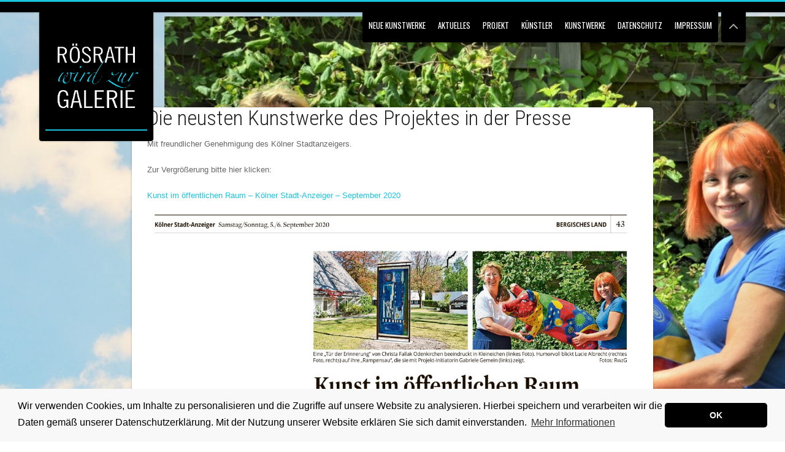

--- FILE ---
content_type: text/html; charset=UTF-8
request_url: https://roesrath-wird-zur-galerie.de/2020/09/09/die-neusten-kunstwerke-des-projektes-in-der-presse/
body_size: 11192
content:
<!DOCTYPE html>
<html lang="de">

<!-- start head -->
<head>
	<!-- start favicon -->
	<link rel="icon" href="//roesrath-wird-zur-galerie.de/files/favicon.ico" type="image/x-icon" />

	<!-- start meta -->

			<meta name="viewport" content="width=device-width, initial-scale=1.0, maximum-scale=1.0, user-scalable=0" />
	
	<meta http-equiv="Content-Type" content="text/html; charset=UTF-8" />

	<!-- start title -->
	<title>Die neusten Kunstwerke des Projektes in der Presse | Rösrath wird zur Galerie | Kunst in Rösrath</title>


	<!-- start pingbacks -->
	<link rel="pingback" href="https://roesrath-wird-zur-galerie.de/xmlrpc.php" />

    <link rel="stylesheet" href="https://cdnjs.cloudflare.com/ajax/libs/cookieconsent2/3.0.6/cookieconsent.min.css" integrity="sha256-00kGHOz9RdKF3UMt7O3Ookbg/gzvO40T0znI4awon7A=" crossorigin="anonymous" />
    <script src="https://cdnjs.cloudflare.com/ajax/libs/cookieconsent2/3.0.6/cookieconsent.min.js" integrity="sha256-bPOd70Y8ohKatGmjL6tszdveppYZCunsUfLOq7v8JBw=" crossorigin="anonymous"></script>
    <script>
    window.addEventListener("load", function(){
    window.cookieconsent.initialise({
    "palette": {
        "popup": {
        "background": "#f8f8f8"
        },
        "button": {
        "background": "#000000"
        }
    },
    "theme": "classic",
    "position": "bottom",
    "static": false,
    "content": {
        "message": "Wir verwenden Cookies, um Inhalte zu personalisieren und die Zugriffe auf unsere Website zu analysieren. Hierbei speichern und verarbeiten wir die Daten gemäß unserer Datenschutzerklärung. Mit der Nutzung unserer Website erklären Sie sich damit einverstanden.",
        "dismiss": "OK",
        "link": "Mehr Informationen",
        "href": "https://roesrath-wird-zur-galerie.de/datenschutz/"
    }
    })});
    </script>

	<meta name='robots' content='max-image-preview:large' />
	<style>img:is([sizes="auto" i], [sizes^="auto," i]) { contain-intrinsic-size: 3000px 1500px }</style>
	<link rel='dns-prefetch' href='//fonts.googleapis.com' />
<link rel="alternate" type="application/rss+xml" title="Rösrath wird zur Galerie &raquo; Feed" href="https://roesrath-wird-zur-galerie.de/feed/" />
<link rel="alternate" type="application/rss+xml" title="Rösrath wird zur Galerie &raquo; Kommentar-Feed" href="https://roesrath-wird-zur-galerie.de/comments/feed/" />
<link rel="alternate" type="application/rss+xml" title="Rösrath wird zur Galerie &raquo; Die neusten Kunstwerke des Projektes in der Presse Kommentar-Feed" href="https://roesrath-wird-zur-galerie.de/2020/09/09/die-neusten-kunstwerke-des-projektes-in-der-presse/feed/" />
<link rel='stylesheet' id='kk-reset-css' href='https://roesrath-wird-zur-galerie.de/wp-content/themes/vernissage/css/reset.css?ver=6.8.3' type='text/css' media='all' />
<link rel='stylesheet' id='kk-layout-css' href='https://roesrath-wird-zur-galerie.de/wp-content/themes/vernissage/css/layout.css?ver=6.8.3' type='text/css' media='all' />
<link rel='stylesheet' id='kk-default-css' href='https://roesrath-wird-zur-galerie.de/wp-content/themes/vernissage/css/default.css?ver=6.8.3' type='text/css' media='all' />
<link rel='stylesheet' id='kk-supersized-css' href='https://roesrath-wird-zur-galerie.de/wp-content/themes/vernissage/css/supersized.css?ver=6.8.3' type='text/css' media='all' />
<link rel='stylesheet' id='kk-shortcodes-css' href='https://roesrath-wird-zur-galerie.de/wp-content/themes/vernissage/css/shortcodes.css?ver=4.2' type='text/css' media='all' />
<link rel='stylesheet' id='kk-nivo-slider-css' href='https://roesrath-wird-zur-galerie.de/wp-content/themes/vernissage/css/nivo-slider.css?ver=6.8.3' type='text/css' media='all' />
<link rel='stylesheet' id='kk-isotope-css' href='https://roesrath-wird-zur-galerie.de/wp-content/themes/vernissage/css/isotope.css?ver=6.8.3' type='text/css' media='all' />
<link rel='stylesheet' id='kk-jplayer-css' href='https://roesrath-wird-zur-galerie.de/wp-content/themes/vernissage/css/jplayer.css?ver=6.8.3' type='text/css' media='all' />
<link rel='stylesheet' id='kk-prettyPhoto-css' href='https://roesrath-wird-zur-galerie.de/wp-content/themes/vernissage/css/prettyPhoto.css?ver=6.8.3' type='text/css' media='all' />
<link rel='stylesheet' id='kk-dark-light-css' href='https://roesrath-wird-zur-galerie.de/wp-content/themes/vernissage/css/dark-light-style.css?ver=6.8.3' type='text/css' media='all' />
<link rel='stylesheet' id='responsive-css' href='https://roesrath-wird-zur-galerie.de/wp-content/themes/vernissage/css/responsive.css?ver=4.5' type='text/css' media='all' />
<link rel='stylesheet' id='wp-block-library-css' href='https://roesrath-wird-zur-galerie.de/wp-includes/css/dist/block-library/style.min.css?ver=6.8.3' type='text/css' media='all' />
<style id='classic-theme-styles-inline-css' type='text/css'>
/*! This file is auto-generated */
.wp-block-button__link{color:#fff;background-color:#32373c;border-radius:9999px;box-shadow:none;text-decoration:none;padding:calc(.667em + 2px) calc(1.333em + 2px);font-size:1.125em}.wp-block-file__button{background:#32373c;color:#fff;text-decoration:none}
</style>
<style id='global-styles-inline-css' type='text/css'>
:root{--wp--preset--aspect-ratio--square: 1;--wp--preset--aspect-ratio--4-3: 4/3;--wp--preset--aspect-ratio--3-4: 3/4;--wp--preset--aspect-ratio--3-2: 3/2;--wp--preset--aspect-ratio--2-3: 2/3;--wp--preset--aspect-ratio--16-9: 16/9;--wp--preset--aspect-ratio--9-16: 9/16;--wp--preset--color--black: #000000;--wp--preset--color--cyan-bluish-gray: #abb8c3;--wp--preset--color--white: #ffffff;--wp--preset--color--pale-pink: #f78da7;--wp--preset--color--vivid-red: #cf2e2e;--wp--preset--color--luminous-vivid-orange: #ff6900;--wp--preset--color--luminous-vivid-amber: #fcb900;--wp--preset--color--light-green-cyan: #7bdcb5;--wp--preset--color--vivid-green-cyan: #00d084;--wp--preset--color--pale-cyan-blue: #8ed1fc;--wp--preset--color--vivid-cyan-blue: #0693e3;--wp--preset--color--vivid-purple: #9b51e0;--wp--preset--gradient--vivid-cyan-blue-to-vivid-purple: linear-gradient(135deg,rgba(6,147,227,1) 0%,rgb(155,81,224) 100%);--wp--preset--gradient--light-green-cyan-to-vivid-green-cyan: linear-gradient(135deg,rgb(122,220,180) 0%,rgb(0,208,130) 100%);--wp--preset--gradient--luminous-vivid-amber-to-luminous-vivid-orange: linear-gradient(135deg,rgba(252,185,0,1) 0%,rgba(255,105,0,1) 100%);--wp--preset--gradient--luminous-vivid-orange-to-vivid-red: linear-gradient(135deg,rgba(255,105,0,1) 0%,rgb(207,46,46) 100%);--wp--preset--gradient--very-light-gray-to-cyan-bluish-gray: linear-gradient(135deg,rgb(238,238,238) 0%,rgb(169,184,195) 100%);--wp--preset--gradient--cool-to-warm-spectrum: linear-gradient(135deg,rgb(74,234,220) 0%,rgb(151,120,209) 20%,rgb(207,42,186) 40%,rgb(238,44,130) 60%,rgb(251,105,98) 80%,rgb(254,248,76) 100%);--wp--preset--gradient--blush-light-purple: linear-gradient(135deg,rgb(255,206,236) 0%,rgb(152,150,240) 100%);--wp--preset--gradient--blush-bordeaux: linear-gradient(135deg,rgb(254,205,165) 0%,rgb(254,45,45) 50%,rgb(107,0,62) 100%);--wp--preset--gradient--luminous-dusk: linear-gradient(135deg,rgb(255,203,112) 0%,rgb(199,81,192) 50%,rgb(65,88,208) 100%);--wp--preset--gradient--pale-ocean: linear-gradient(135deg,rgb(255,245,203) 0%,rgb(182,227,212) 50%,rgb(51,167,181) 100%);--wp--preset--gradient--electric-grass: linear-gradient(135deg,rgb(202,248,128) 0%,rgb(113,206,126) 100%);--wp--preset--gradient--midnight: linear-gradient(135deg,rgb(2,3,129) 0%,rgb(40,116,252) 100%);--wp--preset--font-size--small: 13px;--wp--preset--font-size--medium: 20px;--wp--preset--font-size--large: 36px;--wp--preset--font-size--x-large: 42px;--wp--preset--spacing--20: 0.44rem;--wp--preset--spacing--30: 0.67rem;--wp--preset--spacing--40: 1rem;--wp--preset--spacing--50: 1.5rem;--wp--preset--spacing--60: 2.25rem;--wp--preset--spacing--70: 3.38rem;--wp--preset--spacing--80: 5.06rem;--wp--preset--shadow--natural: 6px 6px 9px rgba(0, 0, 0, 0.2);--wp--preset--shadow--deep: 12px 12px 50px rgba(0, 0, 0, 0.4);--wp--preset--shadow--sharp: 6px 6px 0px rgba(0, 0, 0, 0.2);--wp--preset--shadow--outlined: 6px 6px 0px -3px rgba(255, 255, 255, 1), 6px 6px rgba(0, 0, 0, 1);--wp--preset--shadow--crisp: 6px 6px 0px rgba(0, 0, 0, 1);}:where(.is-layout-flex){gap: 0.5em;}:where(.is-layout-grid){gap: 0.5em;}body .is-layout-flex{display: flex;}.is-layout-flex{flex-wrap: wrap;align-items: center;}.is-layout-flex > :is(*, div){margin: 0;}body .is-layout-grid{display: grid;}.is-layout-grid > :is(*, div){margin: 0;}:where(.wp-block-columns.is-layout-flex){gap: 2em;}:where(.wp-block-columns.is-layout-grid){gap: 2em;}:where(.wp-block-post-template.is-layout-flex){gap: 1.25em;}:where(.wp-block-post-template.is-layout-grid){gap: 1.25em;}.has-black-color{color: var(--wp--preset--color--black) !important;}.has-cyan-bluish-gray-color{color: var(--wp--preset--color--cyan-bluish-gray) !important;}.has-white-color{color: var(--wp--preset--color--white) !important;}.has-pale-pink-color{color: var(--wp--preset--color--pale-pink) !important;}.has-vivid-red-color{color: var(--wp--preset--color--vivid-red) !important;}.has-luminous-vivid-orange-color{color: var(--wp--preset--color--luminous-vivid-orange) !important;}.has-luminous-vivid-amber-color{color: var(--wp--preset--color--luminous-vivid-amber) !important;}.has-light-green-cyan-color{color: var(--wp--preset--color--light-green-cyan) !important;}.has-vivid-green-cyan-color{color: var(--wp--preset--color--vivid-green-cyan) !important;}.has-pale-cyan-blue-color{color: var(--wp--preset--color--pale-cyan-blue) !important;}.has-vivid-cyan-blue-color{color: var(--wp--preset--color--vivid-cyan-blue) !important;}.has-vivid-purple-color{color: var(--wp--preset--color--vivid-purple) !important;}.has-black-background-color{background-color: var(--wp--preset--color--black) !important;}.has-cyan-bluish-gray-background-color{background-color: var(--wp--preset--color--cyan-bluish-gray) !important;}.has-white-background-color{background-color: var(--wp--preset--color--white) !important;}.has-pale-pink-background-color{background-color: var(--wp--preset--color--pale-pink) !important;}.has-vivid-red-background-color{background-color: var(--wp--preset--color--vivid-red) !important;}.has-luminous-vivid-orange-background-color{background-color: var(--wp--preset--color--luminous-vivid-orange) !important;}.has-luminous-vivid-amber-background-color{background-color: var(--wp--preset--color--luminous-vivid-amber) !important;}.has-light-green-cyan-background-color{background-color: var(--wp--preset--color--light-green-cyan) !important;}.has-vivid-green-cyan-background-color{background-color: var(--wp--preset--color--vivid-green-cyan) !important;}.has-pale-cyan-blue-background-color{background-color: var(--wp--preset--color--pale-cyan-blue) !important;}.has-vivid-cyan-blue-background-color{background-color: var(--wp--preset--color--vivid-cyan-blue) !important;}.has-vivid-purple-background-color{background-color: var(--wp--preset--color--vivid-purple) !important;}.has-black-border-color{border-color: var(--wp--preset--color--black) !important;}.has-cyan-bluish-gray-border-color{border-color: var(--wp--preset--color--cyan-bluish-gray) !important;}.has-white-border-color{border-color: var(--wp--preset--color--white) !important;}.has-pale-pink-border-color{border-color: var(--wp--preset--color--pale-pink) !important;}.has-vivid-red-border-color{border-color: var(--wp--preset--color--vivid-red) !important;}.has-luminous-vivid-orange-border-color{border-color: var(--wp--preset--color--luminous-vivid-orange) !important;}.has-luminous-vivid-amber-border-color{border-color: var(--wp--preset--color--luminous-vivid-amber) !important;}.has-light-green-cyan-border-color{border-color: var(--wp--preset--color--light-green-cyan) !important;}.has-vivid-green-cyan-border-color{border-color: var(--wp--preset--color--vivid-green-cyan) !important;}.has-pale-cyan-blue-border-color{border-color: var(--wp--preset--color--pale-cyan-blue) !important;}.has-vivid-cyan-blue-border-color{border-color: var(--wp--preset--color--vivid-cyan-blue) !important;}.has-vivid-purple-border-color{border-color: var(--wp--preset--color--vivid-purple) !important;}.has-vivid-cyan-blue-to-vivid-purple-gradient-background{background: var(--wp--preset--gradient--vivid-cyan-blue-to-vivid-purple) !important;}.has-light-green-cyan-to-vivid-green-cyan-gradient-background{background: var(--wp--preset--gradient--light-green-cyan-to-vivid-green-cyan) !important;}.has-luminous-vivid-amber-to-luminous-vivid-orange-gradient-background{background: var(--wp--preset--gradient--luminous-vivid-amber-to-luminous-vivid-orange) !important;}.has-luminous-vivid-orange-to-vivid-red-gradient-background{background: var(--wp--preset--gradient--luminous-vivid-orange-to-vivid-red) !important;}.has-very-light-gray-to-cyan-bluish-gray-gradient-background{background: var(--wp--preset--gradient--very-light-gray-to-cyan-bluish-gray) !important;}.has-cool-to-warm-spectrum-gradient-background{background: var(--wp--preset--gradient--cool-to-warm-spectrum) !important;}.has-blush-light-purple-gradient-background{background: var(--wp--preset--gradient--blush-light-purple) !important;}.has-blush-bordeaux-gradient-background{background: var(--wp--preset--gradient--blush-bordeaux) !important;}.has-luminous-dusk-gradient-background{background: var(--wp--preset--gradient--luminous-dusk) !important;}.has-pale-ocean-gradient-background{background: var(--wp--preset--gradient--pale-ocean) !important;}.has-electric-grass-gradient-background{background: var(--wp--preset--gradient--electric-grass) !important;}.has-midnight-gradient-background{background: var(--wp--preset--gradient--midnight) !important;}.has-small-font-size{font-size: var(--wp--preset--font-size--small) !important;}.has-medium-font-size{font-size: var(--wp--preset--font-size--medium) !important;}.has-large-font-size{font-size: var(--wp--preset--font-size--large) !important;}.has-x-large-font-size{font-size: var(--wp--preset--font-size--x-large) !important;}
:where(.wp-block-post-template.is-layout-flex){gap: 1.25em;}:where(.wp-block-post-template.is-layout-grid){gap: 1.25em;}
:where(.wp-block-columns.is-layout-flex){gap: 2em;}:where(.wp-block-columns.is-layout-grid){gap: 2em;}
:root :where(.wp-block-pullquote){font-size: 1.5em;line-height: 1.6;}
</style>
<link rel='stylesheet' id='vernissage-gfonts-css' href='https://fonts.googleapis.com/css?family=Oswald%7CRoboto+Condensed%3A300%2C400%27+rel%3D%27stylesheet%27+type%3D%27text%2Fcss&#038;ver=6.8.3' type='text/css' media='all' />
<script type="text/javascript" src="https://roesrath-wird-zur-galerie.de/wp-includes/js/jquery/jquery.min.js?ver=3.7.1" id="jquery-core-js"></script>
<script type="text/javascript" src="https://roesrath-wird-zur-galerie.de/wp-includes/js/jquery/jquery-migrate.min.js?ver=3.4.1" id="jquery-migrate-js"></script>
<script type="text/javascript" src="https://roesrath-wird-zur-galerie.de/wp-content/themes/vernissage/js/jquery.kenb.js?ver=6.8.3" id="kenb-js"></script>
<link rel="https://api.w.org/" href="https://roesrath-wird-zur-galerie.de/wp-json/" /><link rel="alternate" title="JSON" type="application/json" href="https://roesrath-wird-zur-galerie.de/wp-json/wp/v2/posts/3460" /><link rel="EditURI" type="application/rsd+xml" title="RSD" href="https://roesrath-wird-zur-galerie.de/xmlrpc.php?rsd" />
<meta name="generator" content="WordPress 6.8.3" />
<link rel="canonical" href="https://roesrath-wird-zur-galerie.de/2020/09/09/die-neusten-kunstwerke-des-projektes-in-der-presse/" />
<link rel='shortlink' href='https://roesrath-wird-zur-galerie.de/?p=3460' />
<link rel="alternate" title="oEmbed (JSON)" type="application/json+oembed" href="https://roesrath-wird-zur-galerie.de/wp-json/oembed/1.0/embed?url=https%3A%2F%2Froesrath-wird-zur-galerie.de%2F2020%2F09%2F09%2Fdie-neusten-kunstwerke-des-projektes-in-der-presse%2F" />
<link rel="alternate" title="oEmbed (XML)" type="text/xml+oembed" href="https://roesrath-wird-zur-galerie.de/wp-json/oembed/1.0/embed?url=https%3A%2F%2Froesrath-wird-zur-galerie.de%2F2020%2F09%2F09%2Fdie-neusten-kunstwerke-des-projektes-in-der-presse%2F&#038;format=xml" />
<script type="text/javascript">var template_url = "https://roesrath-wird-zur-galerie.de/wp-content/themes/vernissage"</script><noscript><style type="text/css"> .recent-thumb img, .blog-thumb img {visibility: visible;} </style></noscript><style type='text/css'>

	.main-nav ul li a:hover, .main-nav .sub-menu li a:hover, ul#thumb-list li:hover, ul#thumb-list li.current-thumb, .pagination .current, button:hover, input.submit:hover, input[type="submit"]:hover, input[type="reset"]:hover, input[type="button"]:hover, .pagination a:hover, .main-nav .current-menu-parent > a, .main-nav .current-menu-item  > a, .linkto:hover .gallery-title, .linkto:hover .portfolio-title, .blog-entry .moretag:hover, .bg-slider-ctrl span:hover {
		background-color: ;
		color: #fff;
	}

	.pagination .current,
	.pagination a:hover,
	.single .post-tags a:hover,
	.filter a:hover,
	.filter .active,
	.moretag:hover,
	.logo a {
		border-color: ;
	}

	.blog-title a:hover, .blog-meta a:hover, .format-standard .blog-thumb a:hover, .format-image .blog-thumb a:hover, .flickr_badge_image a:hover, .portfolio-thumb a:hover, .gallery-thumb a:hover, .widget-img a:hover , .sub-footer a:hover, a:hover, .current-menu-item, .nivoSlider:hover, .filter a:hover, .filter .active, .blog-entry a, .post-entry a, .home-teaser a {
		color: ;
	}

	.totop:hover,
	.single .post-tags a:hover,
	.nivo-prevNav:hover,
	.nivo-nextNav:hover,
	#slidecaption,
	.tipsy-inner,
	.audio-ctrl:hover{
		background-color: ;
	}

	#progress-bar,
	.over-more,
	.over-more-title {
		background: ;
		color: #fff;
	}

	.blog-date,
	.linkto:hover .gallery-title,
	.linkto:hover .portfolio-title {
		border-color: ;
	}

	.linkto:hover .gallery-title h2,
	.linkto:hover .portfolio-title h2 {
		color: #fff;
	}

	.linkto:hover .gallery-title,
	.linkto:hover .portfolio-title {
		border-left-color: ;
		border-right-color: ;
	}


	.gallery-title,
	.portfolio-title {
		border-bottom-color: ;
	}

	::selection {
		background-color: ;
		color: #fff;
	}
	::-moz-selection {
		background-color: ;
		color: #fff;
	}



   /* custom css */
  
</style>

</head>
<!-- end head -->


<!-- start body -->
<body class="wp-singular post-template-default single single-post postid-3460 single-format-standard wp-theme-vernissage unknown" id="kk-center" >

	

	<!-- load background images if IE7 or IE8 detected -->
	
	<!-- start header -->

	
	<div class="menu-wrapper clearfix" id="kk-menu-fixed" >

		<div class="top-bg"></div>

		<!-- start logo -->
		<div class="logo">
			<a href="https://roesrath-wird-zur-galerie.de">
				<img src="//roesrath-wird-zur-galerie.de/files/2014/10/logo.png" alt="Rösrath wird zur Galerie" title="Rösrath wird zur Galerie" />
			</a>
		</div>
		<!-- end logo -->

		<!--- srart slider/menu wrapper -->
		<div class="sl-nav-wrapper">


			<!-- background audio -->
			
			<!--- start slider control -->
			<div class="bg-slider-ctrl">
									<div class="prev-slide">
						<span>
							<a title="Previous Slide" id="prev-slide" href="#"></a>
						</span>
					</div>
					<div class="next-slide">
						<span>
							<a title="Next Slide" id="next-slide" href="#"></a>
						</span>
					</div>
									<div class="hideall">
						<span>
							<a title="Fullscreen View" id="hideall" href="#"></a>
						</span>
					</div>
					<div class="showall">
						<span>
							<a title="Normal View" id="showall" href="#"></a>
						</span>
					</div>
			</div>
			<!--- end slider control -->

			<!-- start navigation -->
			<div class="main-nav" id="kk-m-right">
				<ul id="menu-menu-1" class="menu"><li id="menu-item-2961" class="menu-item menu-item-type-post_type menu-item-object-page menu-item-2961"><a href="https://roesrath-wird-zur-galerie.de/kunstwerke/neu-2017/">NEUE KUNSTWERKE</a></li>
<li id="menu-item-2306" class="menu-item menu-item-type-taxonomy menu-item-object-category current-post-ancestor current-menu-parent current-post-parent menu-item-2306"><a href="https://roesrath-wird-zur-galerie.de/aktuelles/">Aktuelles</a></li>
<li id="menu-item-75" class="menu-item menu-item-type-post_type menu-item-object-page menu-item-has-children menu-item-75"><a href="https://roesrath-wird-zur-galerie.de/das-projekt/">Projekt</a>
<ul class="sub-menu">
	<li id="menu-item-981" class="menu-item menu-item-type-post_type menu-item-object-page menu-item-981"><a href="https://roesrath-wird-zur-galerie.de/das-projekt/katalog/">Katalog</a></li>
	<li id="menu-item-235" class="menu-item menu-item-type-post_type menu-item-object-page menu-item-235"><a href="https://roesrath-wird-zur-galerie.de/das-projekt/videos/">Videos</a></li>
	<li id="menu-item-2803" class="menu-item menu-item-type-custom menu-item-object-custom menu-item-has-children menu-item-2803"><a href="https://roesrath-wird-zur-galerie.de/gallery-type/fotos-der-vernissage/">Fotos der Vernissage</a>
	<ul class="sub-menu">
		<li id="menu-item-2805" class="menu-item menu-item-type-custom menu-item-object-custom menu-item-2805"><a href="https://roesrath-wird-zur-galerie.de/gallery/vernissage-alles-ist-aufgebaut/">Alles ist aufgebaut</a></li>
		<li id="menu-item-2804" class="menu-item menu-item-type-custom menu-item-object-custom menu-item-2804"><a href="https://roesrath-wird-zur-galerie.de/gallery/die-vernissage/">Die Vernissage</a></li>
	</ul>
</li>
	<li id="menu-item-3012" class="menu-item menu-item-type-post_type menu-item-object-gallery menu-item-3012"><a href="https://roesrath-wird-zur-galerie.de/gallery/schenkung-bauermeister/">Fotos der Schenkung Mary Bauermeister</a></li>
	<li id="menu-item-2046" class="menu-item menu-item-type-post_type menu-item-object-page menu-item-2046"><a href="https://roesrath-wird-zur-galerie.de/das-projekt/">Idee des Projektes</a></li>
	<li id="menu-item-1374" class="menu-item menu-item-type-post_type menu-item-object-page menu-item-1374"><a href="https://roesrath-wird-zur-galerie.de/das-projekt/einleitung-kunstwissenschaftler/">Einleitung Kunstwissenschaftler</a></li>
	<li id="menu-item-938" class="menu-item menu-item-type-post_type menu-item-object-page menu-item-938"><a href="https://roesrath-wird-zur-galerie.de/das-projekt/wichtig-zu-wissen/">Wichtig zu Wissen</a></li>
	<li id="menu-item-763" class="menu-item menu-item-type-post_type menu-item-object-page menu-item-763"><a href="https://roesrath-wird-zur-galerie.de/das-projekt/schirmherren/">Schirmherren</a></li>
	<li id="menu-item-775" class="menu-item menu-item-type-post_type menu-item-object-page menu-item-775"><a href="https://roesrath-wird-zur-galerie.de/das-projekt/projektleitung-und-traegerverein/">Projektleitung und Trägerverein</a></li>
	<li id="menu-item-239" class="menu-item menu-item-type-taxonomy menu-item-object-category menu-item-239"><a href="https://roesrath-wird-zur-galerie.de/presse/">Presse</a></li>
	<li id="menu-item-2363" class="menu-item menu-item-type-post_type menu-item-object-page menu-item-2363"><a href="https://roesrath-wird-zur-galerie.de/das-projekt/lbs-zukunftspreis-2014/">LBS Zukunftspreis 2014</a></li>
	<li id="menu-item-72" class="menu-item menu-item-type-post_type menu-item-object-page menu-item-72"><a href="https://roesrath-wird-zur-galerie.de/das-projekt/foerderer/">Förderer</a></li>
	<li id="menu-item-3335" class="menu-item menu-item-type-post_type menu-item-object-page menu-item-3335"><a href="https://roesrath-wird-zur-galerie.de/das-projekt/facebook/">Facebook</a></li>
</ul>
</li>
<li id="menu-item-52" class="menu-item menu-item-type-post_type menu-item-object-page menu-item-has-children menu-item-52"><a href="https://roesrath-wird-zur-galerie.de/kuenstler/">Künstler</a>
<ul class="sub-menu">
	<li id="menu-item-204" class="menu-item menu-item-type-post_type menu-item-object-page menu-item-has-children menu-item-204"><a href="https://roesrath-wird-zur-galerie.de/kuenstler/">Übersicht Künstler</a>
	<ul class="sub-menu">
		<li id="menu-item-2530" class="menu-item menu-item-type-post_type menu-item-object-page menu-item-2530"><a href="https://roesrath-wird-zur-galerie.de/kuenstler/">Porträt- Galerie</a></li>
		<li id="menu-item-2575" class="menu-item menu-item-type-post_type menu-item-object-page menu-item-2575"><a href="https://roesrath-wird-zur-galerie.de/kuenstler/liste/">Alphabetische Liste</a></li>
	</ul>
</li>
	<li id="menu-item-1414" class="menu-item menu-item-type-post_type menu-item-object-page menu-item-has-children menu-item-1414"><a href="https://roesrath-wird-zur-galerie.de/kuenstler/kleineichen/">Kleineichen</a>
	<ul class="sub-menu">
		<li id="menu-item-749" class="menu-item menu-item-type-post_type menu-item-object-page menu-item-749"><a href="https://roesrath-wird-zur-galerie.de/kuenstler/kleineichen/ilona-nolte/">K1 &#8211; Ilona Nolte</a></li>
		<li id="menu-item-1999" class="menu-item menu-item-type-custom menu-item-object-custom menu-item-1999"><a href="https://roesrath-wird-zur-galerie.de/kuenstler/kleineichen/ilona-nolte/#k2">K2 &#8211; Ilona Nolte</a></li>
		<li id="menu-item-1781" class="menu-item menu-item-type-post_type menu-item-object-page menu-item-1781"><a href="https://roesrath-wird-zur-galerie.de/kuenstler/kleineichen/sabine-mueller/">K3 – Sabine Müller</a></li>
		<li id="menu-item-750" class="menu-item menu-item-type-post_type menu-item-object-page menu-item-750"><a href="https://roesrath-wird-zur-galerie.de/kuenstler/kleineichen/mala-kraemer/">K4 &#8211; MaLa Krämer</a></li>
		<li id="menu-item-751" class="menu-item menu-item-type-post_type menu-item-object-page menu-item-751"><a href="https://roesrath-wird-zur-galerie.de/kuenstler/kleineichen/flier-farbstelen/">K5 – Peter Flier</a></li>
		<li id="menu-item-1780" class="menu-item menu-item-type-post_type menu-item-object-page menu-item-1780"><a href="https://roesrath-wird-zur-galerie.de/kuenstler/kleineichen/helen-efe-doghor-hoetter/">K6 – Helen Efe Doghor-Hötter</a></li>
		<li id="menu-item-752" class="menu-item menu-item-type-post_type menu-item-object-page menu-item-752"><a href="https://roesrath-wird-zur-galerie.de/kuenstler/kleineichen/wolfgang-herterich/">K7 &#8211; Wolfgang Herterich</a></li>
		<li id="menu-item-753" class="menu-item menu-item-type-post_type menu-item-object-page menu-item-753"><a href="https://roesrath-wird-zur-galerie.de/kuenstler/kleineichen/gudrun-lukas/">K8 &#8211; Gudrun Lukas</a></li>
		<li id="menu-item-760" class="menu-item menu-item-type-post_type menu-item-object-page menu-item-760"><a href="https://roesrath-wird-zur-galerie.de/kuenstler/kleineichen/ingrid-dreschke/">K9 – Ingrid Dreschke</a></li>
		<li id="menu-item-1779" class="menu-item menu-item-type-post_type menu-item-object-page menu-item-1779"><a href="https://roesrath-wird-zur-galerie.de/kuenstler/kleineichen/margareta-schulz/">K10 – Margareta Schulz</a></li>
		<li id="menu-item-961" class="menu-item menu-item-type-post_type menu-item-object-page menu-item-961"><a href="https://roesrath-wird-zur-galerie.de/kuenstler/kleineichen/hannes-lorenz/">K11 – Hannes Lorenz</a></li>
		<li id="menu-item-1031" class="menu-item menu-item-type-post_type menu-item-object-page menu-item-1031"><a href="https://roesrath-wird-zur-galerie.de/kuenstler/kleineichen/loewin-mit-jungem/">K12 – Löwin mit Jungem</a></li>
		<li id="menu-item-962" class="menu-item menu-item-type-post_type menu-item-object-page menu-item-962"><a href="https://roesrath-wird-zur-galerie.de/kuenstler/kleineichen/detlef-backhaus/">K13 – Detlef Backhaus</a></li>
		<li id="menu-item-969" class="menu-item menu-item-type-custom menu-item-object-custom menu-item-969"><a href="https://roesrath-wird-zur-galerie.de/kuenstler/kleineichen/gudrun-lukas/#k14">K14 &#8211; Gudrun Lukas</a></li>
		<li id="menu-item-967" class="menu-item menu-item-type-post_type menu-item-object-page menu-item-967"><a href="https://roesrath-wird-zur-galerie.de/kuenstler/kleineichen/birgit-urbanus/">K15 – Birgit Urbanus</a></li>
	</ul>
</li>
	<li id="menu-item-1409" class="menu-item menu-item-type-post_type menu-item-object-page menu-item-has-children menu-item-1409"><a href="https://roesrath-wird-zur-galerie.de/kuenstler/roesrath-mitte/">Rösrath-Mitte (Teil 1)</a>
	<ul class="sub-menu">
		<li id="menu-item-1094" class="menu-item menu-item-type-custom menu-item-object-custom menu-item-1094"><a href="https://roesrath-wird-zur-galerie.de/kuenstler/roesrath-mitte/roland-kraemer/#r1">R1 &#8211; Roland Krämer</a></li>
		<li id="menu-item-1085" class="menu-item menu-item-type-post_type menu-item-object-page menu-item-1085"><a href="https://roesrath-wird-zur-galerie.de/kuenstler/roesrath-mitte/hans-guenter-blau/">R2 – Hans Günter Blau</a></li>
		<li id="menu-item-1086" class="menu-item menu-item-type-post_type menu-item-object-page menu-item-1086"><a href="https://roesrath-wird-zur-galerie.de/kuenstler/roesrath-mitte/gabriele-reicherts/">R3 – Gabriele Reicherts</a></li>
		<li id="menu-item-1087" class="menu-item menu-item-type-post_type menu-item-object-page menu-item-1087"><a href="https://roesrath-wird-zur-galerie.de/kuenstler/roesrath-mitte/hannes-lorenz/">R4 – Hannes Lorenz</a></li>
		<li id="menu-item-1093" class="menu-item menu-item-type-custom menu-item-object-custom menu-item-1093"><a href="https://roesrath-wird-zur-galerie.de/kuenstler/roesrath-mitte/kirches-ban-de/#r5">R5 &#8211; Kirches-Ban.de</a></li>
		<li id="menu-item-1090" class="menu-item menu-item-type-custom menu-item-object-custom menu-item-1090"><a href="https://roesrath-wird-zur-galerie.de/kuenstler/roesrath-mitte/kirches-ban-de/#r6">R6 &#8211; Kirches-Ban.de</a></li>
		<li id="menu-item-1091" class="menu-item menu-item-type-custom menu-item-object-custom menu-item-1091"><a href="https://roesrath-wird-zur-galerie.de/kuenstler/roesrath-mitte/kirches-ban-de/#r7">R7 &#8211; Kirches-Ban.de</a></li>
		<li id="menu-item-1143" class="menu-item menu-item-type-post_type menu-item-object-page menu-item-1143"><a href="https://roesrath-wird-zur-galerie.de/kuenstler/roesrath-mitte/helli-hecht/">R8 – Helli Hecht</a></li>
		<li id="menu-item-1142" class="menu-item menu-item-type-post_type menu-item-object-page menu-item-1142"><a href="https://roesrath-wird-zur-galerie.de/kuenstler/roesrath-mitte/kunsthalle-wahner-heide/">R9 &#8211; Kunsthalle Wahner Heide</a></li>
		<li id="menu-item-1141" class="menu-item menu-item-type-post_type menu-item-object-page menu-item-1141"><a href="https://roesrath-wird-zur-galerie.de/kuenstler/roesrath-mitte/hedy-gueldner/">R10 – Hedy Güldner</a></li>
		<li id="menu-item-1140" class="menu-item menu-item-type-post_type menu-item-object-page menu-item-1140"><a href="https://roesrath-wird-zur-galerie.de/kuenstler/roesrath-mitte/gerd-wollschlaeger/">R11 – Gerd Wollschläger</a></li>
		<li id="menu-item-1139" class="menu-item menu-item-type-post_type menu-item-object-page menu-item-1139"><a href="https://roesrath-wird-zur-galerie.de/kuenstler/roesrath-mitte/yvonne-van-huelsen/">R12 – Yvonne van Huelsen</a></li>
		<li id="menu-item-556" class="menu-item menu-item-type-post_type menu-item-object-page menu-item-556"><a href="https://roesrath-wird-zur-galerie.de/kuenstler/roesrath-mitte/tilman-schmitten/">R13 – Tilman Schmitten</a></li>
		<li id="menu-item-1138" class="menu-item menu-item-type-post_type menu-item-object-page menu-item-1138"><a href="https://roesrath-wird-zur-galerie.de/kuenstler/roesrath-mitte/annette-huegel/">R14 – Annette Hügel</a></li>
		<li id="menu-item-1242" class="menu-item menu-item-type-post_type menu-item-object-page menu-item-1242"><a href="https://roesrath-wird-zur-galerie.de/kuenstler/roesrath-mitte/herbert-kirch/">R15 – Herbert Kirch</a></li>
		<li id="menu-item-1744" class="menu-item menu-item-type-post_type menu-item-object-page menu-item-1744"><a href="https://roesrath-wird-zur-galerie.de/kuenstler/roesrath-mitte/elena-romanzin/">R16 – Elena Romanzin</a></li>
		<li id="menu-item-1241" class="menu-item menu-item-type-post_type menu-item-object-page menu-item-1241"><a href="https://roesrath-wird-zur-galerie.de/kuenstler/roesrath-mitte/manuele-klein/">R17 – Manuele Klein</a></li>
		<li id="menu-item-1240" class="menu-item menu-item-type-post_type menu-item-object-page menu-item-1240"><a href="https://roesrath-wird-zur-galerie.de/kuenstler/roesrath-mitte/kunstschmiede-und-atelier-mala-und-roland-kraemer/">R18 – Kunstschmiede und Atelier MaLa und Roland Krämer</a></li>
	</ul>
</li>
	<li id="menu-item-1416" class="menu-item menu-item-type-post_type menu-item-object-page menu-item-has-children menu-item-1416"><a href="https://roesrath-wird-zur-galerie.de/kuenstler/roesrath-mitte/">Rösrath-Mitte (Teil 2)</a>
	<ul class="sub-menu">
		<li id="menu-item-1749" class="menu-item menu-item-type-custom menu-item-object-custom menu-item-1749"><a href="https://roesrath-wird-zur-galerie.de/kuenstler/roesrath-mitte/kunsthalle-wahner-heide/#r19">R19 &#8211; RÖSI</a></li>
		<li id="menu-item-491" class="menu-item menu-item-type-post_type menu-item-object-page menu-item-491"><a href="https://roesrath-wird-zur-galerie.de/kuenstler/roesrath-mitte/gabriele-engelhardt-wilke/">R20 – Gabriele Engelhardt-Wilke</a></li>
		<li id="menu-item-1306" class="menu-item menu-item-type-custom menu-item-object-custom menu-item-1306"><a href="https://roesrath-wird-zur-galerie.de/kuenstler/roesrath-mitte/elisabeth-wegener-botz/#r21">R21 &#8211; Elisabeth Wegener-Botz</a></li>
		<li id="menu-item-1307" class="menu-item menu-item-type-custom menu-item-object-custom menu-item-1307"><a href="https://roesrath-wird-zur-galerie.de/kuenstler/roesrath-mitte/elisabeth-wegener-botz/#r22">R22 &#8211; Elisabeth Wegener-Botz</a></li>
		<li id="menu-item-2063" class="menu-item menu-item-type-custom menu-item-object-custom menu-item-2063"><a href="https://roesrath-wird-zur-galerie.de/kuenstler/roesrath-mitte/holger-hagedorn/#r23">R23 &#8211; Holger Hagedorn</a></li>
		<li id="menu-item-1304" class="menu-item menu-item-type-post_type menu-item-object-page menu-item-1304"><a href="https://roesrath-wird-zur-galerie.de/kuenstler/roesrath-mitte/ingrid-bickenbach/">R24 &#8211; Ingrid Bickenbach</a></li>
		<li id="menu-item-1303" class="menu-item menu-item-type-post_type menu-item-object-page menu-item-1303"><a href="https://roesrath-wird-zur-galerie.de/kuenstler/roesrath-mitte/mueller-vaylam/">R25 – Müller-Vaylam</a></li>
		<li id="menu-item-1302" class="menu-item menu-item-type-post_type menu-item-object-page menu-item-1302"><a href="https://roesrath-wird-zur-galerie.de/kuenstler/roesrath-mitte/michael-broermann/">R26 – Michael Broermann</a></li>
		<li id="menu-item-1089" class="menu-item menu-item-type-custom menu-item-object-custom menu-item-1089"><a href="https://roesrath-wird-zur-galerie.de/kuenstler/roesrath-mitte/roland-kraemer/#r27">R27 &#8211; Roland Krämer</a></li>
		<li id="menu-item-1572" class="menu-item menu-item-type-custom menu-item-object-custom menu-item-1572"><a href="https://roesrath-wird-zur-galerie.de/kuenstler/roesrath-mitte/ingrid-bickenbach/#r28">R28 &#8211; Ingrid Bickenbach</a></li>
		<li id="menu-item-1301" class="menu-item menu-item-type-post_type menu-item-object-page menu-item-1301"><a href="https://roesrath-wird-zur-galerie.de/kuenstler/roesrath-mitte/martina-clasen/">R29 – Martina Clasen</a></li>
		<li id="menu-item-1742" class="menu-item menu-item-type-post_type menu-item-object-page menu-item-1742"><a href="https://roesrath-wird-zur-galerie.de/kuenstler/roesrath-mitte/ilsabe-von-dallwitz/">R30 – Ilsabé von Dallwitz</a></li>
		<li id="menu-item-2064" class="menu-item menu-item-type-custom menu-item-object-custom menu-item-2064"><a href="https://roesrath-wird-zur-galerie.de/kuenstler/roesrath-mitte/holger-hagedorn/#r31">R31 &#8211; Holger Hagedorn</a></li>
		<li id="menu-item-2992" class="menu-item menu-item-type-custom menu-item-object-custom menu-item-2992"><a href="https://roesrath-wird-zur-galerie.de/kuenstler/roesrath-mitte/helli-hecht/#r32">R32 &#8211; Helli Hecht</a></li>
		<li id="menu-item-2991" class="menu-item menu-item-type-post_type menu-item-object-page menu-item-2991"><a href="https://roesrath-wird-zur-galerie.de/kuenstler/roesrath-mitte/frank-van-well/">R33 – Frank van Well</a></li>
	</ul>
</li>
	<li id="menu-item-3103" class="menu-item menu-item-type-post_type menu-item-object-page menu-item-has-children menu-item-3103"><a href="https://roesrath-wird-zur-galerie.de/kuenstler/roesrath-mitte/">Rösrath-Mitte (Teil 3)</a>
	<ul class="sub-menu">
		<li id="menu-item-2993" class="menu-item menu-item-type-custom menu-item-object-custom menu-item-2993"><a href="https://roesrath-wird-zur-galerie.de/kuenstler/roesrath-mitte/elena-romanzin/#r34">R34 &#8211; Elena Romanzin</a></li>
		<li id="menu-item-3100" class="menu-item menu-item-type-post_type menu-item-object-page menu-item-3100"><a href="https://roesrath-wird-zur-galerie.de/kuenstler/roesrath-mitte/anne-klussmann/">R35 – Anne Klußmann</a></li>
		<li id="menu-item-3150" class="menu-item menu-item-type-post_type menu-item-object-page menu-item-3150"><a href="https://roesrath-wird-zur-galerie.de/kuenstler/roesrath-mitte/elke-nauroth/">R36 – Elke Nauroth</a></li>
		<li id="menu-item-3149" class="menu-item menu-item-type-post_type menu-item-object-page menu-item-3149"><a href="https://roesrath-wird-zur-galerie.de/kuenstler/roesrath-mitte/mary-bauermeister/">R37 – Mary Bauermeister</a></li>
		<li id="menu-item-3389" class="menu-item menu-item-type-post_type menu-item-object-page menu-item-3389"><a href="https://roesrath-wird-zur-galerie.de/kuenstler/roesrath-mitte/r41-birgit-urbanus/">R41 – Birgit Urbanus</a></li>
	</ul>
</li>
	<li id="menu-item-1411" class="menu-item menu-item-type-post_type menu-item-object-page menu-item-has-children menu-item-1411"><a href="https://roesrath-wird-zur-galerie.de/kuenstler/hoffnungsthal/">Hoffnungsthal (Teil 1)</a>
	<ul class="sub-menu">
		<li id="menu-item-1508" class="menu-item menu-item-type-post_type menu-item-object-page menu-item-1508"><a href="https://roesrath-wird-zur-galerie.de/kuenstler/hoffnungsthal/rosemarie-bruchhausen/">H1 – Rosemarie Bruchhausen</a></li>
		<li id="menu-item-1889" class="menu-item menu-item-type-post_type menu-item-object-page menu-item-1889"><a href="https://roesrath-wird-zur-galerie.de/kuenstler/hoffnungsthal/peter-stuehlen/">H2 – Peter Stühlen</a></li>
		<li id="menu-item-1890" class="menu-item menu-item-type-custom menu-item-object-custom menu-item-1890"><a href="https://roesrath-wird-zur-galerie.de/kuenstler/hoffnungsthal/mary-bauermeister/#h3">H3 &#8211; Mary Bauermeister</a></li>
		<li id="menu-item-1588" class="menu-item menu-item-type-post_type menu-item-object-page menu-item-1588"><a href="https://roesrath-wird-zur-galerie.de/kuenstler/hoffnungsthal/herbert-labusga-hahn/">H4 – Herbert Labusga</a></li>
		<li id="menu-item-1509" class="menu-item menu-item-type-custom menu-item-object-custom menu-item-1509"><a href="https://roesrath-wird-zur-galerie.de/kuenstler/hoffnungsthal/andreas-schulz/#h5">H5 &#8211; Andreas Schulz</a></li>
		<li id="menu-item-1510" class="menu-item menu-item-type-custom menu-item-object-custom menu-item-1510"><a href="https://roesrath-wird-zur-galerie.de/kuenstler/hoffnungsthal/andreas-schulz/#h6">H6 &#8211; Andreas Schulz</a></li>
		<li id="menu-item-1887" class="menu-item menu-item-type-post_type menu-item-object-page menu-item-1887"><a href="https://roesrath-wird-zur-galerie.de/kuenstler/hoffnungsthal/dirk-mueller/">H7 – Dirk Müller</a></li>
		<li id="menu-item-1580" class="menu-item menu-item-type-custom menu-item-object-custom menu-item-1580"><a href="https://roesrath-wird-zur-galerie.de/kuenstler/hoffnungsthal/hedy-gueldner/#h8">H8 &#8211; Hedy Güldner</a></li>
		<li id="menu-item-1581" class="menu-item menu-item-type-custom menu-item-object-custom menu-item-1581"><a href="https://roesrath-wird-zur-galerie.de/kuenstler/hoffnungsthal/hedy-gueldner/#h9">H9 &#8211; Hedy Güldner</a></li>
		<li id="menu-item-1505" class="menu-item menu-item-type-post_type menu-item-object-page menu-item-1505"><a href="https://roesrath-wird-zur-galerie.de/kuenstler/hoffnungsthal/dorothea-kirsch/">H10 – Dorothea Kirsch</a></li>
		<li id="menu-item-1886" class="menu-item menu-item-type-post_type menu-item-object-page menu-item-1886"><a href="https://roesrath-wird-zur-galerie.de/kuenstler/hoffnungsthal/wolfgang-heuwinkel/">H11 – Wolfgang Heuwinkel</a></li>
		<li id="menu-item-1885" class="menu-item menu-item-type-post_type menu-item-object-page menu-item-1885"><a href="https://roesrath-wird-zur-galerie.de/kuenstler/hoffnungsthal/marti-faber/">H12 – Marti Faber</a></li>
		<li id="menu-item-1884" class="menu-item menu-item-type-post_type menu-item-object-page menu-item-1884"><a href="https://roesrath-wird-zur-galerie.de/kuenstler/hoffnungsthal/frank-sulzer/">H13 – Frank Sulzer</a></li>
		<li id="menu-item-1504" class="menu-item menu-item-type-post_type menu-item-object-page menu-item-1504"><a href="https://roesrath-wird-zur-galerie.de/kuenstler/hoffnungsthal/kirches-ban-de/">H14 – Kirches-Ban.de</a></li>
		<li id="menu-item-1503" class="menu-item menu-item-type-post_type menu-item-object-page menu-item-1503"><a href="https://roesrath-wird-zur-galerie.de/kuenstler/hoffnungsthal/stan-gonia/">H15 – Stan Gonia</a></li>
		<li id="menu-item-1502" class="menu-item menu-item-type-post_type menu-item-object-page menu-item-1502"><a href="https://roesrath-wird-zur-galerie.de/kuenstler/hoffnungsthal/peter-marth-und-martina-otto/">H16 – Peter Marth und Martina Otto</a></li>
	</ul>
</li>
	<li id="menu-item-1415" class="menu-item menu-item-type-post_type menu-item-object-page menu-item-has-children menu-item-1415"><a href="https://roesrath-wird-zur-galerie.de/kuenstler/hoffnungsthal/">Hoffnungsthal (Teil 2)</a>
	<ul class="sub-menu">
		<li id="menu-item-1891" class="menu-item menu-item-type-custom menu-item-object-custom menu-item-1891"><a href="https://roesrath-wird-zur-galerie.de/kuenstler/hoffnungsthal/mary-bauermeister/#h17">H17 &#8211; Mary Bauermeister</a></li>
		<li id="menu-item-1501" class="menu-item menu-item-type-post_type menu-item-object-page menu-item-1501"><a href="https://roesrath-wird-zur-galerie.de/kuenstler/hoffnungsthal/herbert-labusga/">H18 – Herbert Labusga</a></li>
		<li id="menu-item-1538" class="menu-item menu-item-type-post_type menu-item-object-page menu-item-1538"><a href="https://roesrath-wird-zur-galerie.de/kuenstler/hoffnungsthal/detlef-backhaus/">H19 – Detlef Backhaus</a></li>
		<li id="menu-item-1539" class="menu-item menu-item-type-custom menu-item-object-custom menu-item-1539"><a href="https://roesrath-wird-zur-galerie.de/kuenstler/hoffnungsthal/kirches-ban-de-hauptstr/#h20">H20 &#8211; Kirches-Ban.de</a></li>
		<li id="menu-item-1540" class="menu-item menu-item-type-custom menu-item-object-custom menu-item-1540"><a href="https://roesrath-wird-zur-galerie.de/kuenstler/hoffnungsthal/kirches-ban-de-hauptstr/#h21">H21 &#8211; Kirches-Ban.de</a></li>
		<li id="menu-item-1541" class="menu-item menu-item-type-custom menu-item-object-custom menu-item-1541"><a href="https://roesrath-wird-zur-galerie.de/kuenstler/hoffnungsthal/kirches-ban-de-hauptstr/#h22">H22 &#8211; Kirches-Ban.de</a></li>
		<li id="menu-item-1567" class="menu-item menu-item-type-post_type menu-item-object-page menu-item-1567"><a href="https://roesrath-wird-zur-galerie.de/kuenstler/hoffnungsthal/wolfgang-herterich/">H23 – Wolfgang Herterich</a></li>
		<li id="menu-item-1883" class="menu-item menu-item-type-post_type menu-item-object-page menu-item-1883"><a href="https://roesrath-wird-zur-galerie.de/kuenstler/hoffnungsthal/antje-pia-gottschalk/">H24 – Antje Pia Gottschalk</a></li>
		<li id="menu-item-1882" class="menu-item menu-item-type-post_type menu-item-object-page menu-item-1882"><a href="https://roesrath-wird-zur-galerie.de/kuenstler/hoffnungsthal/eberhard-foest/">H25 – Eberhard Foest</a></li>
		<li id="menu-item-1566" class="menu-item menu-item-type-post_type menu-item-object-page menu-item-1566"><a href="https://roesrath-wird-zur-galerie.de/kuenstler/hoffnungsthal/gregor-zootzky/">H26 – Gregor Zootzky</a></li>
		<li id="menu-item-1892" class="menu-item menu-item-type-custom menu-item-object-custom menu-item-1892"><a href="https://roesrath-wird-zur-galerie.de/kuenstler/hoffnungsthal/gregor-zootzky-2/#h27">H27 &#8211; Gregor Zootzky</a></li>
		<li id="menu-item-1893" class="menu-item menu-item-type-custom menu-item-object-custom menu-item-1893"><a href="https://roesrath-wird-zur-galerie.de/kuenstler/hoffnungsthal/gregor-zootzky-2/#h28">H28 &#8211; Gregor Zootzky</a></li>
		<li id="menu-item-1880" class="menu-item menu-item-type-post_type menu-item-object-page menu-item-1880"><a href="https://roesrath-wird-zur-galerie.de/kuenstler/hoffnungsthal/sabine-mueller/">H29 – Sabine Müller</a></li>
		<li id="menu-item-3101" class="menu-item menu-item-type-post_type menu-item-object-page menu-item-3101"><a href="https://roesrath-wird-zur-galerie.de/kuenstler/hoffnungsthal/gamma-thesa-terheyden/">H30 – GAMMA Thesa Terheyden</a></li>
	</ul>
</li>
	<li id="menu-item-1412" class="menu-item menu-item-type-post_type menu-item-object-page menu-item-has-children menu-item-1412"><a href="https://roesrath-wird-zur-galerie.de/kuenstler/forsbach/">Forsbach</a>
	<ul class="sub-menu">
		<li id="menu-item-1308" class="menu-item menu-item-type-custom menu-item-object-custom menu-item-1308"><a href="https://roesrath-wird-zur-galerie.de/kuenstler/forsbach/christian-kessler/#f1">F1 &#8211; Christian Kessler</a></li>
		<li id="menu-item-1309" class="menu-item menu-item-type-custom menu-item-object-custom menu-item-1309"><a href="https://roesrath-wird-zur-galerie.de/kuenstler/forsbach/christian-kessler/#f2">F2 &#8211; Christian Kessler</a></li>
		<li id="menu-item-1815" class="menu-item menu-item-type-post_type menu-item-object-page menu-item-1815"><a href="https://roesrath-wird-zur-galerie.de/kuenstler/forsbach/atelier-mary-bauermeister/">F3 – Atelier Mary Bauermeister</a></li>
		<li id="menu-item-1299" class="menu-item menu-item-type-post_type menu-item-object-page menu-item-1299"><a href="https://roesrath-wird-zur-galerie.de/kuenstler/forsbach/roland-kraemer/">F4 – Roland Krämer</a></li>
		<li id="menu-item-1298" class="menu-item menu-item-type-post_type menu-item-object-page menu-item-1298"><a href="https://roesrath-wird-zur-galerie.de/kuenstler/forsbach/robin-kurka/">F5 – Robin Kurka</a></li>
		<li id="menu-item-1814" class="menu-item menu-item-type-post_type menu-item-object-page menu-item-1814"><a href="https://roesrath-wird-zur-galerie.de/kuenstler/forsbach/ingrid-dreschke/">F6 – Ingrid Dreschke</a></li>
		<li id="menu-item-1813" class="menu-item menu-item-type-post_type menu-item-object-page menu-item-1813"><a href="https://roesrath-wird-zur-galerie.de/kuenstler/forsbach/caspar-reuter/">F7 – Caspar Reuter</a></li>
		<li id="menu-item-3102" class="menu-item menu-item-type-post_type menu-item-object-page menu-item-3102"><a href="https://roesrath-wird-zur-galerie.de/kuenstler/forsbach/h-kirch-und-schuelerinnen/">F8 – H. Kirch und Schülerinnen</a></li>
	</ul>
</li>
</ul>
</li>
<li id="menu-item-2073" class="menu-item menu-item-type-post_type menu-item-object-page menu-item-has-children menu-item-2073"><a href="https://roesrath-wird-zur-galerie.de/kunstwerke/">Kunstwerke</a>
<ul class="sub-menu">
	<li id="menu-item-2079" class="menu-item menu-item-type-post_type menu-item-object-page menu-item-2079"><a href="https://roesrath-wird-zur-galerie.de/kunstwerke/">Übersicht Kunstwerke</a></li>
	<li id="menu-item-2075" class="menu-item menu-item-type-custom menu-item-object-custom menu-item-2075"><a href="https://roesrath-wird-zur-galerie.de/kunstwerke/#k">Kleineichen</a></li>
	<li id="menu-item-2076" class="menu-item menu-item-type-custom menu-item-object-custom menu-item-2076"><a href="https://roesrath-wird-zur-galerie.de/kunstwerke/#r">Rösrath</a></li>
	<li id="menu-item-2077" class="menu-item menu-item-type-custom menu-item-object-custom menu-item-2077"><a href="https://roesrath-wird-zur-galerie.de/kunstwerke/#f">Forsbach</a></li>
	<li id="menu-item-2078" class="menu-item menu-item-type-custom menu-item-object-custom menu-item-2078"><a href="https://roesrath-wird-zur-galerie.de/kunstwerke/#h">Hoffnungsthal</a></li>
</ul>
</li>
<li id="menu-item-3275" class="menu-item menu-item-type-post_type menu-item-object-page menu-item-privacy-policy menu-item-3275"><a rel="privacy-policy" href="https://roesrath-wird-zur-galerie.de/datenschutz/">Datenschutz</a></li>
<li id="menu-item-1605" class="menu-item menu-item-type-post_type menu-item-object-page menu-item-1605"><a href="https://roesrath-wird-zur-galerie.de/impressum/">Impressum</a></li>
</ul>			</div>
			<!-- end navigation -->

		</div>
		<!--- srart slider/menu wrapper -->

	</div>
	<!-- end header -->


	<!-- start content wrapper -->
	<div class="content clearfix">

				<!--start image -->
				<!--end image -->
		<div class="inner-content" id="none">

			
			<div class="post-title">
				<h1>Die neusten Kunstwerke des Projektes in der Presse</h1>
			</div>

			<div class="post-entry">
				<p>Mit freundlicher Genehmigung des Kölner Stadtanzeigers.</p>
<p>Zur Vergrößerung bitte hier klicken:</p>
<p><a href="https://roesrath-wird-zur-galerie.de/files/2020/09/Kunst-im-Oeffentlichen-Raum-Koelner-Stadtanzeiger-September-2020.pdf">Kunst im öffentlichen Raum &#8211; Kölner Stadt-Anzeiger &#8211; September 2020</a><a href="https://roesrath-wird-zur-galerie.de/files/2020/09/Kunst-im-Oeffentlichen-Raum-Koelner-Stadtanzeiger-September-2020.pdf" rel="https://roesrath-wird-zur-galerie.de/files/2020/09/Kunst-im-Oeffentlichen-Raum-Koelner-Stadtanzeiger-September-2020.pdf"><img fetchpriority="high" decoding="async" class="alignleft wp-image-3463 size-full" src="https://roesrath-wird-zur-galerie.de/files/2020/09/2020-9-KSTA-Neue-Kunstwerke-GENEHMIGT-Mittel.jpg" alt="" width="1274" height="768" srcset="https://roesrath-wird-zur-galerie.de/files/2020/09/2020-9-KSTA-Neue-Kunstwerke-GENEHMIGT-Mittel.jpg 1274w, https://roesrath-wird-zur-galerie.de/files/2020/09/2020-9-KSTA-Neue-Kunstwerke-GENEHMIGT-Mittel-300x181.jpg 300w, https://roesrath-wird-zur-galerie.de/files/2020/09/2020-9-KSTA-Neue-Kunstwerke-GENEHMIGT-Mittel-1024x617.jpg 1024w, https://roesrath-wird-zur-galerie.de/files/2020/09/2020-9-KSTA-Neue-Kunstwerke-GENEHMIGT-Mittel-768x463.jpg 768w, https://roesrath-wird-zur-galerie.de/files/2020/09/2020-9-KSTA-Neue-Kunstwerke-GENEHMIGT-Mittel-575x347.jpg 575w, https://roesrath-wird-zur-galerie.de/files/2020/09/2020-9-KSTA-Neue-Kunstwerke-GENEHMIGT-Mittel-800x482.jpg 800w, https://roesrath-wird-zur-galerie.de/files/2020/09/2020-9-KSTA-Neue-Kunstwerke-GENEHMIGT-Mittel-850x512.jpg 850w" sizes="(max-width: 1274px) 100vw, 1274px" /></a></p>
			</div>

			
			
			

		</div>

		<!-- start widgets -->
				<!-- end widgets -->

		<!-- start footer -->

		<div class="footer">

			<div class="divider clear"></div>

			<div class="copyright">
				Copyright © 2014<script>new Date().getFullYear()>2010&&document.write("-"+new Date().getFullYear());</script> Kulturraum Rösrath e.V. | <a href="/impressum/" >Impressum</a> | <a href="/datenschutz/" >Datenschutz</a>			</div>

			<!-- start social -->
			
			<ul class="social">

				
				
				
				
				
				
				
				
				
				
				
				
			</ul>
			<!-- end social -->

			<!-- end social -->

		</div>

		<!-- end footer -->

	</div>
	<!-- end content wrapper -->

	<br/>

	<div id="progress-back" class="load-item">
		<div id="progress-bar"></div>
	</div>

	<div id="fade-fix"></div>

	<div id="slidecaption"></div>

	
		<script type = "text/javascript">
		jQuery(function () {

			jQuery('body').append('<canvas id="kenburns"><p>Your browser doesn"t support canvas!</p></canvas>');
			jQuery('#kenburns').attr('width', jQuery(window).width() + 'px');
			jQuery('#kenburns').attr('height', jQuery(window).height() + 'px');
			kenres();
			jQuery(window).resize(function () {

				jQuery('#kenburns').remove();
				jQuery('body').append('<canvas id="kenburns"><p>Your browser doesn"t support canvas!</p></canvas>');

				jQuery('#kenburns').attr('width', jQuery(window).width());
				jQuery('#kenburns').attr('height', jQuery(window).height());
				kenres();

			});

			function kenres() {
			jQuery('#kenburns').kenburns({
				//Functionality

					images: [
											'https://roesrath-wird-zur-galerie.de/files/2020/09/vor-Himmel-2-NEUGross.jpg'						 						,'https://roesrath-wird-zur-galerie.de/files/2019/04/DSC_4290-bearb-1-Groß.jpg'						 						,'https://roesrath-wird-zur-galerie.de/files/2019/03/DSC_4373-bearb-besch1-Custom.jpg'						 						,'https://roesrath-wird-zur-galerie.de/files/2018/07/300dpi-Farbenexplosion2018-Andere.jpg'						 						,'https://roesrath-wird-zur-galerie.de/files/2018/08/Hear-e1534882573711.jpg'						 						,'https://roesrath-wird-zur-galerie.de/files/2018/07/DSC_9855-2-e1534958115413.jpg'						 						,'https://roesrath-wird-zur-galerie.de/files/2018/08/Hear-Majewski-e1534882289366.jpg'						 						,'https://roesrath-wird-zur-galerie.de/files/2018/07/300-Farbensymphonie2016-90x70cm_MG_0646_bearbeitet-4-Andere.jpg'						 						,'https://roesrath-wird-zur-galerie.de/files/2018/07/300-Abstrakt40x40cm2016_MG_0624-Kopie_bearbeitet-3-Andere.jpg'						 						,'https://roesrath-wird-zur-galerie.de/files/2018/07/300-Abstraklt45x45cm2017_MG_0622-Kopie_bearbeitet-1-Andere.jpg'						 						,'https://roesrath-wird-zur-galerie.de/files/2018/07/2.300-Kungsgraven80x60cm-7-3_bearbeitet-3-Andere-1.jpg'						 						,'https://roesrath-wird-zur-galerie.de/files/2017/04/5-_MG_2215-3-e1493202985907.jpg'						 						,'https://roesrath-wird-zur-galerie.de/files/2017/04/F8-Banane_1.jpg'						 						,'https://roesrath-wird-zur-galerie.de/files/2017/04/SE-Mary-Bauermeister-Umkehrung-der-deutschen-Flagge-Schenkung-an-SE-Bild-Robert-Scheuermeyer277117-9-e1493203977790.jpg'						 						,'https://roesrath-wird-zur-galerie.de/files/2017/04/DSC_5349-3-e1493204770460.jpg'						 						,'https://roesrath-wird-zur-galerie.de/files/2017/04/DSC_7974-3-e1493209741602.jpg'						 						,'https://roesrath-wird-zur-galerie.de/files/2017/04/DSC_5467-Andere.jpg'						 						,'https://roesrath-wird-zur-galerie.de/files/2017/04/R35-Ruhend_2.jpg'						 						,'https://roesrath-wird-zur-galerie.de/files/2017/04/DSC_5486-2-e1493078209665.jpg'						 						,'https://roesrath-wird-zur-galerie.de/files/2014/06/pusteblume.jpg'						 						,'https://roesrath-wird-zur-galerie.de/files/2014/06/jongleur.jpg'						 						,'https://roesrath-wird-zur-galerie.de/files/2014/08/DSC_5415-gescnitten2-Andere.jpg'						 						,'https://roesrath-wird-zur-galerie.de/files/2014/08/DSC_4963-4-Andere.jpg'						 						,'https://roesrath-wird-zur-galerie.de/files/2014/08/DSC_4932-bearbeitet3-Andere.jpg'						 						,'https://roesrath-wird-zur-galerie.de/files/2014/08/1-DSC_3892-2-skaliert-2048-x2048Andere-e1407968173344.jpg'						 						,'https://roesrath-wird-zur-galerie.de/files/2014/08/DSC_4294-Andere.jpg'						 						,'https://roesrath-wird-zur-galerie.de/files/2014/08/3-DSC_2726-geschnitten2-skaliert-2048-x-2048Andere-e1407968079221.jpg'						 						,'https://roesrath-wird-zur-galerie.de/files/2014/08/2-DSC_5667-bearb2-skaliert-2048-x2048Andere.jpg'						 						,'https://roesrath-wird-zur-galerie.de/files/2014/08/DSC_3852skaliert-248-x-2048-2-Andere.jpg'						 						,'https://roesrath-wird-zur-galerie.de/files/2014/08/DSC_4728-bearbskaliert-2048-x-20482-Andere.jpg'						 						,'https://roesrath-wird-zur-galerie.de/files/2014/08/11-skaliert-2048-x-2048Andere.jpg'						 						,'https://roesrath-wird-zur-galerie.de/files/2014/08/Germany-2012_skaliert-2048x2048-Andere.jpg'						 						,'https://roesrath-wird-zur-galerie.de/files/2014/08/DSC_3938-bearbeitet2-Andere.jpg'						 						,'https://roesrath-wird-zur-galerie.de/files/2014/08/4-DSC_6001-Andere.jpg'						 						,'https://roesrath-wird-zur-galerie.de/files/2014/08/DSC_9525-Andere.jpg'						 						,'https://roesrath-wird-zur-galerie.de/files/2014/08/DSC_3481-geschn2skaliert-2048-Andere.jpg'						 						,'https://roesrath-wird-zur-galerie.de/files/2014/08/DSC_3677bearb-2-skaliert-2048-x2048Andere.jpg'						 						,'https://roesrath-wird-zur-galerie.de/files/2014/08/2-DSC_0930-2-2048-x-2048Andere.jpg'						 						,'https://roesrath-wird-zur-galerie.de/files/2014/10/DSC_4769-2-Andere.jpg'						 						,'https://roesrath-wird-zur-galerie.de/files/2014/07/DSC_3836-geschnitten-bearbeitet4-Andere.jpg'						 						,'https://roesrath-wird-zur-galerie.de/files/2014/10/DSC_5064-2-Andere.jpg'						 						,'https://roesrath-wird-zur-galerie.de/files/2014/10/DSC_5484-Andere.jpg'						 						,'https://roesrath-wird-zur-galerie.de/files/2014/10/DSC_6485-bearb3-Andere.jpg'						 						,'https://roesrath-wird-zur-galerie.de/files/2014/10/K4-20052014-Andere.jpg'						 						,'https://roesrath-wird-zur-galerie.de/files/2014/10/DSC_3674-Andere.jpg'						 						,'https://roesrath-wird-zur-galerie.de/files/2014/10/DSC_4382-Andere.jpg'						 						,'https://roesrath-wird-zur-galerie.de/files/2014/10/DSC_1207-geschnitten-3-2048-Andere.jpg'						 						,'https://roesrath-wird-zur-galerie.de/files/2014/10/DSC_8899-2-Andere.jpg'						 						,'https://roesrath-wird-zur-galerie.de/files/2014/10/DSC_9737-Andere-2.jpg'						 						,'https://roesrath-wird-zur-galerie.de/files/2014/10/2-BaddhaDSC_9451-bearbeitet-5-2048-Andere.jpg'						 						,'https://roesrath-wird-zur-galerie.de/files/2014/05/DSC_6051-geschn-2-Andere.jpg'						 						,'https://roesrath-wird-zur-galerie.de/files/2014/05/DSC_4992-3-Andere.jpg'						 						,'https://roesrath-wird-zur-galerie.de/files/2014/10/DSC_8920-8-2048-Andere.jpg'						 						 						 ],
					frames_per_second: 25,
					display_time: 5000,
					fade_time: 1000,
					zoom: 1.3,
					background_color:'#ffffff',
					post_render_callback:function($canvas, context) {
						// Called after the effect is rendered
						// Draw anything you like on to of the canvas

						context.save();
						context.fillStyle = '#000';
						context.font = 'bold 20px sans-serif';

						var width = jQuery(window).width();
						var height =  jQuery(window).height();

						var text = "";
						var metric = context.measureText(text);

						context.fillStyle = '#fff';

						context.shadowOffsetX = 3;
						context.shadowOffsetY = 3;
						context.shadowBlur = 4;
						context.shadowColor = 'rgba(0, 0, 0, 0.8)';

						//context.fillText(text, width - metric.width - 8, height - 8);

						context.restore();
					}
			});
			}
		});
		</script >

		
	<script type = "text/javascript">
	jQuery(document).ready(function () {
		jQuery(window).load(function () {
			jQuery('#supersized-loader').delay(500).animate({
				bottom : -200
			}, 300, function () {
				jQuery('#supersized-loader').remove();
			});

		});
	});
	</script >

	
	
<script type="speculationrules">
{"prefetch":[{"source":"document","where":{"and":[{"href_matches":"\/*"},{"not":{"href_matches":["\/wp-*.php","\/wp-admin\/*","\/files\/*","\/wp-content\/*","\/wp-content\/plugins\/*","\/wp-content\/themes\/vernissage\/*","\/*\\?(.+)"]}},{"not":{"selector_matches":"a[rel~=\"nofollow\"]"}},{"not":{"selector_matches":".no-prefetch, .no-prefetch a"}}]},"eagerness":"conservative"}]}
</script>
<!-- Piwik -->
<script type="text/javascript">
  var _paq = _paq || [];
  _paq.push(['disableCookies']);
  _paq.push(['trackPageView']);
  _paq.push(['enableLinkTracking']);
  (function() {
    var u="https://analytics.redpanda.digital/";
    _paq.push(['setTrackerUrl', u+'pwk.php']);
    _paq.push(['setSiteId', '28']);
    _paq.push(['enableHeartBeatTimer']);
    var ucdn='https://cdn-static-pwk.rdpnda.net/';
    var d=document, g=d.createElement('script'), s=d.getElementsByTagName('script')[0];
    g.type='text/javascript'; g.async=true; g.defer=true; g.src=ucdn+'pwk.js'; s.parentNode.insertBefore(g,s);
  })();
</script>
<!-- End Piwik Code --><script type="text/javascript" src="https://roesrath-wird-zur-galerie.de/wp-includes/js/jquery/ui/core.min.js?ver=1.13.3" id="jquery-ui-core-js"></script>
<script type="text/javascript" src="https://roesrath-wird-zur-galerie.de/wp-includes/js/jquery/ui/tabs.min.js?ver=1.13.3" id="jquery-ui-tabs-js"></script>
<script type="text/javascript" src="https://roesrath-wird-zur-galerie.de/wp-content/themes/vernissage/js/jquery.custom.js?ver=1.0" id="custom-js"></script>
<script type="text/javascript" src="https://roesrath-wird-zur-galerie.de/wp-content/themes/vernissage/js/jquery.easing.js?ver=1.3" id="easing-js"></script>
<script type="text/javascript" src="https://roesrath-wird-zur-galerie.de/wp-content/themes/vernissage/js/jquery.preloader.js?ver=1.0" id="preloader-js"></script>
<script type="text/javascript" src="https://roesrath-wird-zur-galerie.de/wp-content/themes/vernissage/js/jquery.tipsy.js?ver=1.0" id="tipsy-js"></script>
<script type="text/javascript" src="https://roesrath-wird-zur-galerie.de/wp-content/themes/vernissage/js/jquery.mobilemenu.js?ver=1.0" id="mobilemenu-js"></script>
<script type="text/javascript" src="https://roesrath-wird-zur-galerie.de/wp-content/themes/vernissage/js/jquery.prettyPhoto.js?ver=3.1.5" id="lightbox-js"></script>

</body>
<!-- end body -->
</html>
<!-- Dynamic page generated in 0.238 seconds. -->
<!-- Cached page generated by WP-Super-Cache on 2026-01-20 17:56:21 -->

<!-- Compression = gzip -->

--- FILE ---
content_type: text/css
request_url: https://roesrath-wird-zur-galerie.de/wp-content/themes/vernissage/css/layout.css?ver=6.8.3
body_size: 20302
content:
/* Global properties ======================================================== */
body {
	font-family: Arial,Sans-Serif;
	font-size: 13px;
	line-height:22px;
}

html, body { height:100%;}

a {
	outline:medium none;
	text-decoration:none;
}

img {
    height: auto;
    max-width: 100%;
}

.home-teaser strong {
	font-weight: 400;
}

a, .blog-title a, .blog-meta a, .blog-thumb a, .main-nav li a, .nivoSlider, .portfolio-thumb a, ul#thumb-list li, .gallery-thumb a, .widget-img a, .post-navigation .prev-l, .post-navigation .next-l, .post-navigation .totop, button, input.submit, input[type="submit"], input[type="reset"], input[type="button"], .kk-overlay, .gallery-title, .portfolio-title, .bg-slider-ctrl span, .audio-ctrl  {
	-moz-transition: all 0.2s linear;
	-o-transition: all 0.2s linear;
	-ms-transition: all 0.2s linear;
	-webkit-transition: all 0.2s linear;
	transition: all 0.2s linear;
}


h1, h2, h3, h4, h5, h6 {
	margin-bottom: 15px;
	line-height: 1em;
}


/* Heading fonts ======================================================== */

.blog-date, .home-teaser, h1, h2, h3, h4, h5, h6, #slidecaption {
	font-family: 'Roboto Condensed', Helvetica, sans-serif;
	font-weight: 300;
}

.filter, .gallery-title h2, .portfolio-title h2, .main-nav li a   {
	font-family: 'Oswald', Helvetica, sans-serif;
	font-weight: 400;
}

/* ======================================================== */

.sidebar  .widget-title {
	margin-bottom: 15px;
	line-height: 15px;
}

.sidebar  .widget-title > span {
    margin-bottom: 15px;
    padding: 0 8px 0 0;
}

h1{
	font-size:34px;
}

h2 {
	font-size:26px;
}

h3  {
	font-size:20px;
}

h4 {
	font-size:17px;
}

h5 {
	font-size:15px;
}

h6 {
	font-size:13px;
}

abbr[title], acronym[title], dfn[title] {
    border-bottom: 1px dotted #232323;
    cursor: help;
}

p {
	padding-bottom: 20px;
	line-height:22px;
}


/* Global Structure ============================================================= */

.menu-wrapper {
    position: fixed;
    top: 0;
    width: 100%;
	height: 20px;
    z-index: 1000;
	-webkit-backface-visibility: hidden;
}

.sl-nav-wrapper {
	margin-right: 5%;
}

.main-nav {
	-webkit-border-radius: 0px 0px 4px 4px;
    border-radius: 0px 0px 4px 4px;
    float: right;
    position: relative;
    top: -20px;
}

.main-nav ul.menu > li:first-child > a{
	-webkit-border-radius: 0px 0px 0px 4px;
    border-radius: 0px 0px 0px 4px;
}

.main-nav ul.menu > li:last-child > a {
	-webkit-border-radius: 0px 0px 4px 0px;
    border-radius: 0px 0px 4px 0px;
}

.mobile-menu {
	display: none;
	margin: 25px 0 9px;
	width: auto;
	height: 35px;
}

#kk-m-right {
	float: right;
}

#kk-m-left {
	float: left;
	margin-left: 5px;
}

#kk-menu-fixed {
	position: fixed;
}

#kk-menu-static {
	position: absolute;
}

.logo a {
	display:inline-block;
	margin:0;
	padding:0;
}

.logo {
	-webkit-border-radius: 0px 0px 4px 4px;
    border-radius: 0px 0px 4px 4px;
	display: inline-block;
	float: left;
    margin-left: 5%;
    position: relative;
	padding: 25px 10px 10px;
}

.top-logo {
	float: left;
}

.main-nav li {
	display:inline-block;
	float: left;
	position: relative;
}

.main-nav li a {
    display: block;
    line-height: 22px;
    padding: 30px 10px 17px;
	font-size: 13px;
	text-transform: uppercase;
}

.menu-wrapper .logo img {
    -moz-border-radius-topleft: 5px;
	-moz-border-radius-topright: 5px;
	-moz-border-radius-bottomright: 0px;
	-moz-border-radius-bottomleft: 0px;
	-webkit-border-radius: 5px 5px 0px 0px;
	border-radius: 5px 5px 0px 0px;
    display: block;
    padding: 8px;
}

.home-teaser {
    margin-left: 5%;
	margin-top: -250px;
    padding: 20px 20px 0px;
    width: 240px;
	line-height: 26px;
	font-size: 22px;
	text-transform: uppercase;
	text-align: justify;
	position: absolute;
	font-style: normal;
	-webkit-border-radius: 4px;
    border-radius: 4px;
}

.home-teaser p {
	line-height: 26px;
	padding: 0 0 20px;
}

.container, .content {
    float: right;
    margin-bottom: 10px;
    margin-top: 175px;
    padding: 25px 0;
    position: relative;
    width: 850px;
	clear: both;
    display: block;
	-webkit-border-radius: 6px;
    border-radius: 6px;
}

.padding25 {
	padding: 0 25px;
}

#kk-left > .container, #kk-left > .content {
	float: left;
	margin-left: 5%;
}

#kk-right > .container, #kk-right > .content {
	float: right;
	margin-right: 5%;
}

#kk-center > .container, #kk-center > .content {
	float: none;
	margin: 175px auto 10px auto;
}

.text_content {
	padding: 0 25px 25px 25px;
}

.blog .content, .single .content, .single .container {
	padding: 30px 0 25px;
}

.blog-title, .blog-meta {
	margin: 0 0 0 70px;
}

.blog-entry {
    margin: 0 0 0 28px;
    padding: 0 0 0 42px;
}

.single-post .content, .single-portfolio .content, .page-template-template-contacts-php .content {
	padding: 0 0 25px;
}

.page-template-template-contacts-php .inner-content {
	padding-top: 25px!important;
}

.error404 .inner-content {
	padding: 0 25px;
}

.single-post .post-title,
.single-portfolio .post-title, .page-template-template-contacts-php  .post-title {
	line-height: 2.9em;
}

.blog-date  {
    float: left;
    line-height: 2em;
    margin: 0 15px 0 0;
    text-align: center;
    width: 55px;
}

.blog-date > span {
    display: block;
    font-size: 26px;
    padding: 3px 0;
}

.blog-date .span-month {
	font-size: 18px;
    padding: 0 0 5px;
}

.blog-date .span-day {
	font-size: 26px;
	padding: 5px 0 0;
}

.embed-container {
    position: relative;
    padding-bottom: 56.25%; /* 16/9 ratio */
    height: 0;
    overflow: hidden;
}

.embed-container iframe,
.embed-container object,
.embed-container embed {
    position: absolute;
    top: 0;
    left: 0;
    width: 100%;
    height: 100%;
}

.single .post-tags a {
    border: 1px solid #DDDDDD;
    -webkit-border-radius: 3px;
    border-radius: 3px;
    -webkit-box-shadow:  0px 1px 2px 0px rgba(180, 180, 180, 0.2);
    box-shadow:  0px 1px 2px 0px rgba(180, 180, 180, 0.2);
    color: #999999;
    display: block;
    float: left;
    font-size: 12px;
    margin: 0 6px 6px 0;
    padding: 2px 9px;
}

.single .post-tags a:hover {
	color: #fff;
}

.inner-content {
	width: 575px;
	float:left;
}


#right {
	float: right;
	padding: 0 25px 25px 0;
}

#left {
	float: left;
	padding: 0 0 25px 25px;
}

#none {
	float: none;
	width: auto;
	padding: 0 25px 25px 25px;
}

.single .inner-content,
.single .sidebar {
	margin-top: 30px;
}

.block div {
    background: none repeat scroll 0 0 #000000;
    height: 50px;
    position: absolute;
    width: 50px;
    z-index: 10;
}

.top-wrapper {
	position:relative;
}

.kk-overlay {
	background: #111;
    display: block;
    height: 100%;
    opacity: 0;
    position: absolute;
    top: 0;
    width: 100%;
	display: none\9;
}

.kk-overlay:hover, .nivoSlider:hover .kk-overlay, .linkto:hover .kk-overlay, .gallery-thumb > a:hover  .kk-overlay{
	opacity: 0.4;
}

.hover-icon {
    background: url("../images/circle-plus.png") no-repeat scroll 0 0 transparent;
    height: 40px;
    left: 50%;
    position: absolute;
    top: -25%;
    width: 40px;
	margin-left: -20px;
	margin-top: -20px;
}

.single-portfolio .sidebar {
	padding: 0 25px 25px 0;
	margin-top: 40px;
}

.sidebar {
    display: block;
    float: right;
    font-size: 12px;
    position: relative;
    width: 195px;
}

.sidebar .logo a {
	background:none!important;
}

.portfolio-entry, .blog-entry, .post-entry, .post-tags {
	overflow: hidden;
}

.main-nav .sub-menu {
    display: none;
    margin: 0;
    position: absolute;
    z-index: 1000;
	width: 130px;
	left:0px;
}

.main-nav .sub-menu li a {
	font-size: 11px;
	padding: 7px 10px;
	line-height: 16px;
}

.main-nav .sub-menu li {
    font-weight: normal;
    margin: 0;
    position: relative;
	float: none;
	width:100%;
}

.main-nav .sub-menu li:last-child {
	border-bottom: none;
}

.main-nav .sub-menu ul {
	left: 130px;
	top: 0;
}

.sidebar .widget_twitter-widget li {
    padding: 8px 0 8px 22px;
	background: url('../images/twitter.png') no-repeat left 11px transparent;
}

.widget_twitter-widget ul li span a {
	border-bottom: 1px dotted #676767;
}

.widget_twitter-widget ul li > a {
	display:inline-block;
	line-height: 18px;
	padding:0;
	margin:0;
	font-size: 10px;
}

.flickr_badge_image, .widget-img {
	float:left;
	margin: 9px 9px 0 0;
}

.flickr_badge_image img {
	width: 50px;
	height:50px;
}

.flickr_badge_image a, .widget-img a {
	display:block;
	padding:0;
	margin:0;
	height: 50px;
	width: 50px;
}

.widget_rss ul li  {
	margin-bottom: 15px;
}

.widget_rss ul li .rsswidget {
	font-weight: 700;
}

.sidebar .widget {
	margin-bottom: 40px;
}

.widget ul li {
    padding: 2px 0 2px 12px;
	background: url('../images/menu-arr.gif') no-repeat left 11px transparent;
}

.bottom10 {
	padding-bottom:10px;
}

.slider-wrapper {
	margin-bottom: 30px;
	position: relative;
}

.single .slider-wrapper {
	margin: 0;
}

.related {
	position:relative;
	margin-bottom:50px;
	overflow:hidden;
	line-height: 2em;
	width: 565px
}

.meta {
	font-size: 11px;
	padding: 0 10px;
}

.divider, hr {
	background: url("../images/divider-b.gif") repeat scroll 0 0 transparent;
	height: 8px;
	margin-bottom: 30px;
	border: none;
}

.page-template-template-contacts-php .cont {
	margin-bottom: 0!important;
}

.inner-content .divider {
    background: none repeat scroll 0 0 transparent;
    height: 1px;
    margin-bottom: 35px;
}

.fullmasonry .footer  {
	display: none;
}

.mbottom10 {
	margin-bottom: 10px;
}

.footer {
    float: left;
    margin-top: 30px;
    width: 100%;
}

.copyright {
    float: left;
    font-size: 11px;
    margin-left: 25px;
	max-width: 50%;
}

.sub-menu {
	margin-left: 12px;
	display: none;
}

.page-title {
	padding: 0 0 30px;
}

.page-title h1 {
    font-size: 50px;
    line-height: 60px;
    text-transform: uppercase;
	margin: 0;
	text-align:center;
	padding: 0 25px;
}

.single .page-title h1 {
    font-size: 60px;
}

.blog-thumb {
	margin: 0 0 20px;
	position: relative;
	overflow:hidden;
}

.g-map iframe {
	width: 100%;
	display: block;
}

.g-map  > small > a, .g-map br {
	display: none;
}

.single-post .blog-thumb,
.single-post .portfolio-thumb {
	margin: 0;
}

.single .blog-thumb > img {
	width: 100%;
	display: block;
}

.hasheight {
	height: 173px!important;
}

.format-standard .blog-thumb img, .format-image .blog-thumb img, .portfolio-thumb img, .gallery-thumb img {
	display: block;
}

.blog-meta {
    font-size: 11px;
    margin-bottom: 15px;
    position: relative;
}

.format-image .blog-entry img, .format-image .post-entry img {
	width: 460px;
	height: auto;
}

.data {
	position:relative;
	line-height: 22px;
	overflow: hidden;
	margin-bottom: 15px;
}

.blog-content, .single-post .blog-content {
	position: relative;
	font-size: 13px;
	overflow: hidden;
}

.portfolio-content {
	position: relative;
	font-size: 13px;
	overflow: hidden;
}

.blog-content .blog-title {
	font-size: 26px;
	line-height: 37px;
	margin: 0;
}

.blog-title a {
	border: none;
}

.quote-text {
	font-size: 26px;
	line-height: 37px;
	margin-bottom: 20px;
}

.quote-source {
    position: relative;
    top: -15px;
}

.filter {
	overflow: hidden;
	margin-bottom: 20px;
	text-align: center;
}

.filter ul li {
	display: inline-block;
}

.portfolio-wrapper, .gallery-magic, .gallery-wrapper {
	position: relative;
	overflow:hidden;
	padding: 0 0 0 25px;
}

.portfolio-wrapper ul li, .gallery-wrapper  ul li{
	float:left;
	margin: 0 15px 25px 0;
	text-align: center;
	width:256px;
	height: auto;
	padding: 0;
	-webkit-border-radius: 4px 4px 0px 0px;
	border-radius: 4px 4px 0px 0px;
	overflow: hidden;
}

#two-col li, #one-col li, #three-col li {
	-webkit-border-radius: 0;
	border-radius: 0;
	margin: 0 15px 15px 0;
}

.gallery-title,
.portfolio-title {
	border-bottom: 2px solid #CCCCCC;
    border-left: 1px solid #EEEEEE;
    border-right: 1px solid #EEEEEE;
    padding: 12px 5px;
}

.gallery-title h2,
.portfolio-title h2  {
	font-size: 15px;
	text-transform: uppercase;
	margin: 0;
}

.related ul li {
	float:left;
	margin: 0 15px 15px 0;
	text-align: center;
	width:173px;
	padding: 0;
}

.gallery-wrapper #two-col li {
	float:left;
	margin: 0 15px 15px 0;
	text-align: center;
	width:392px;
	padding: 0;
}

.gallery-wrapper #multi li {
	float:left;
	margin: 0 10px 10px 0;
	text-align: center;
	width:125px;
	padding: 0;
	-webkit-border-radius: 0;
	border-radius: 0;
}

.gallery-magic ul li {
	float:left;
	text-align: center;
	padding: 0;
	margin: 0 2px 2px 0;
}


.fullmasonry {
	background: none!important;
	-webkit-box-shadow: none!important;
    box-shadow: none!important;
	width: 100%;
	top: 20px;
	position: relative;
}

.fullmasonry   ul li {
	float:left;
	text-align: center;
	padding: 0;
	width: 19.4%;
	margin: 0 0 7px 7px;
	box-shadow: 1px 1px 3px rgba(0, 0, 0, 0.4);
	-webkit-box-shadow: 1px 1px 3px rgba(0, 0, 0, 0.4);
}

.lazy {
	display: none;
}

.masonry-box {
	visibility: hidden;
}

.masonry-container {
	position: relative;
}

.portfolio-thumb, .gallery-thumb {
	margin: 0;
	position: relative;
	height: auto;
	overflow: hidden;
}

.isotope-container {
	float: left;
}

input, textarea, select {
	border: 1px solid #DDDDDD;
    padding: 8px;
    color: #888;
    width: 230px;
	margin-bottom:15px;
	font-size: 13px;
	line-height: 18px;
	box-shadow: 0 1px 2px 0 rgba(180, 180, 180, 0.2);
    -webkit-box-shadow:: 0 1px 2px 0 rgba(180, 180, 180, 0.2);
	box-sizing:border-box;
	-ms-box-sizing:border-box;
	-moz-box-sizing:border-box;
	-webkit-box-sizing:border-box;
}


#searchform .screen-reader-text, #searchform #searchsubmit{
	display: none;
}

#searchform #s, .sidebar select {
	width: 100%;
	height: 35px;
}

.sidebar select  option, .mobile-menu option{
	padding: 5px 8px;
}

input:focus, textarea:focus {
    background: #ffffff;
    border: 1px solid #d0d0d0;
	box-shadow: 0 0 2px rgba(0, 0, 0, 0.2) inset;
	color: #555;
}

#respond {
	margin: 40px 0;
}

#respond #reply-title small{
    display: block;
    font-family: Arial,sans-serif;
    font-size: 12px;
    margin-top: 5px;
}

#respond textarea {
    height: 150px;
    padding: 10px;
    width: 100%;
}

.commentlist {
	margin-bottom:50px;
}

#respond p {
	padding-bottom: 0;
}

#respond h3, #comments h3 {
	margin-bottom: 20px;
}

#comments-wrapper {
    font-size: 13px;
    position: relative;
	margin-top: 40px;
}

button, input.submit, input[type=submit], input[type=reset], input[type=button] {
    border: 0 none;
    cursor: pointer;
    display: inline-block;
    font-family: Tahoma;
    font-size: 11px;
    font-weight: normal;
    line-height: 21px;
    margin: 0;
    text-decoration: none;
    width: auto;
}

input[type=submit], input[type=reset], input[type=button] {
	padding: 13px!important;
}

button, input.submit, input[type="submit"], input[type="reset"], input[type="button"], #send {
	padding: 8px 13px;
	box-shadow: 0 1px 2px 0 rgba(180, 180, 180, 0.7);
    -webkit-box-shadow:: 0 1px 2px 0 rgba(180, 180, 180, 0.7);
	-webkit-border-radius: 3px;
    border-radius: 3px;
}

.page-content {
	overflow: hidden;
}

.page-content .inner-content {
	padding: 0 25px;
	width: auto;
}

.page-template-template-full-php .page-content .inner-content {
	padding: 0 25px;
	width: 100%;
	-moz-box-sizing: border-box;
	box-sizing: border-box;
}

.page-content .sendError {
	margin-bottom: 20px;
	color: red;
	list-style: none;
	margin-left: 0;
}

.sendError p {
	color: red;
}

.contactForm label{
	display: block;
}

.contactForm textarea{
	width: 100%;
	height: 180px;
}

.avatar {
    float: left;
    margin: 5px 10px 10px 0;
    position: relative;
}

.comment-info {
	font-size:12px;
	margin-bottom:15px;
}

.comment-text {
	font-size:13px;
	padding-left: 55px;
}

.comment {
	margin-bottom: 20px;
	border-bottom: 1px dotted #666;
}

#comments-wrapper .children {
    margin-left: 50px;
}

.pagination {
	clear:both;
	position:relative;
	font-size:12px;
	line-height:22px;
}

.pagination span, .pagination a, .moretag {
	display:block;
	float:left;
	margin: 2px 2px 2px 0;
	padding: 8px 10px 6px;
	text-decoration:none;
	width:auto;
	line-height: 12px;
	font-size: 12px;
	color:#fff;
	border: none;
	-webkit-border-radius: 3px;
    border-radius: 3px;
	-webkit-box-shadow:  0px 1px 2px 0px rgba(180, 180, 180, 0.2);
    box-shadow:  0px 1px 2px 0px rgba(180, 180, 180, 0.2);
}

.pagination .inactive, .pagination .pages, .blog-entry .moretag {
	background: none;
	border: 1px solid #ccc;
	color: #999;
}
.blog-entry .moretag {
	margin-bottom: 20px;
}

.pagination .current {
	border: 1px solid transparent;
	font-weight: 700;
}



.post-navigation {
    bottom: -90px;
    display: block;
    left: 910px;
    position: fixed;
}

.post-navigation a {
	display: block;
	width: 30px;
	height: 30px;
}

.post-navigation .next-l, .post-navigation .all-l, .post-navigation .prev-l {
    display: block;
    height: 30px;
    margin-left: 0;
    width: 30px;
}

.post-navigation .totop {
    display: block;
    height: 30px;
    margin-left: 0;
    width: 30px;
	cursor: pointer;
}

.post-navigation .totop {
    background: url("../images/slider/arrow_up.gif") no-repeat scroll center center #111;
}

.post-navigation .prev-l {
    background: url("../images/slider/arrow_left.gif") no-repeat scroll center center #111;
}

.post-navigation .next-l {
    background: url("../images/slider/arrow_right.gif") no-repeat scroll center center #111;
}

.post-navigation .all-l {
    background: url("../images/slider/all.gif") no-repeat scroll center center #111;
}

.single-post .portfolio-nav .all-l {
    background: url("../images/slider/all_b.gif") no-repeat scroll center center #555;
}

.portfolio-nav a {
	display: block;
	height: 25px;
    width: 25px;
}

.portfolio-nav .all-l a  {
    width: 26px;
}

.archives ul{
	margin-left: 25px;
}

.archives ul li{
	list-style-type: disc;
}

#fullbg {
    position: fixed;
    top: 0;
    left: 0;
    min-width: 100%;
    min-height: 100%;
    z-index: -1;
}

.blog-content .slider-wrapper {
	margin-bottom: 23px;
}

.bg-overlay{
	width:100%;
	height:100%;
	position:fixed;
	top:0px;
	left:0px;
	background:transparent url(../images/bg_pattern_1.png) repeat top left;
	z-index:-8;
}

#player_wrapper {
	width:100%!important;
	height:100%!important;
}

.video-bg {
    height: 100%;
    left: 0;
    margin: 0;
    position: fixed;
    top: 0;
    width: 100%;
    z-index: -9;
}

.filter a {
	font-size: 12px;
	padding: 0 5px;
	text-transform: uppercase;
	line-height: 22px;
	display: block;
}

.slider-thumb-tray {
    bottom: -100px;
    display: block;
    left: 0;
    margin: 0 auto;
    overflow: hidden;
    position: fixed;
    right: 0;
    text-align: center;
    z-index: 1 !important;
}

.social {
    float: right;
    margin: 0 25px 0 0!important;
    position: relative;
    top: -2px;
	list-style: none!important;
}

.social li {
	float: left;
}

.social li a{
	display: inline-block;
	width: 26px;
	height: 26px;
}

.social #kk-fb {
	background: url('../images/social/facebook.png') no-repeat 0 0 transparent;
}

.social #kk-fb:hover {
	background: url('data:image/png;base64, iVBORw0KGgoAAAANSUhEUgAAABsAAAAaCAYAAABGiCfwAAAAGXRFWHRTb2Z0d2FyZQBBZG9iZSBJbWFnZVJlYWR5ccllPAAAAyJpVFh0WE1MOmNvbS5hZG9iZS54bXAAAAAAADw/eHBhY2tldCBiZWdpbj0i77u/[base64]/Prg0K/0AAAQDSURBVHjalFbdS5NhFD/7cDq3tQ8QZdIiCsMuIgoSwS+EIChE5z/QbQh1XRdFSv0LXQVBN0J+YUZKkISRdBFUF0YQiJvDj+l0ujk3dev8nnbGs9fN2cN+PHuf93nP7/zOc855X9PIyAidYtxk3GJ0MuyMy4wFRorxiTHd39//oZIR0+jo6En37zKeWiyWgNVqJcBsNqv56OhIbTg4OKDDw0PMIb58EgwGX/0vWQNjjElabTYbAfxfwWQyKULMMnK5HKXTaUqlUrS/vz/PS8wZXD1GNjY2Zly7zpiqqqpqqKmpUSpAIjNQiiybzSq18XicEokEiO709fV9KyIbHx/XrxsZX1lJI4iYkCR8gkpkCOnOzg5tbW1F+FZLb29vRPaZNSILQscEBSKED/8Bu91O1dXVFYF9Pp+PPB4PHH8zMTFhEQKr5uFd9voGNguRQBRC1fr6Os1/mafwcpj8DX66eu0qNTU1KWWiDsrr6urwv5VDiiR7qZPZkHViWEjgKa6FjA+fnj97rmYY/PH9B7nOuKi5uVldI5x6mKEwmUw+nZycfN3T05MRspu8oREEMKorkjUY+LXwS3nu9XlpYGCAdnd36eKFi4oARADsCZxOJzkcjsa9vT3U6Ttz/sZtCZOo0BVhnQ+cVlZW1JnweZDb7Sa/308Op6NgHA5JxooNl8ul7KsEwQZGq25Yz8L8fZp6O0UzMzNkq7ZRMpGkoaEhevTwEbHX/9JaUyTP4Hmog339zM7rasrVlXLCYmXL/4zX19erc0FiFGqJ1xFOGYgErwV0MrdevEZV2HP/wX2afj9NnMpcWETDw8OKZHt7u6jmCjWVTxgkGd/36WQJvukUFTLrZAhXOpNWRQsjOENRcqwt5dUBSCi+TigH8nEOiTc6gcyCXDYnTbdovRzwfH5vSCf7BCM6USmwr5TNceFmj05FJhGBfZ3snbwyjJlVBDJV3mMAahH21ZlBCY+PTBZldXWl4i/nAmX4AaXOyjjQabhdRZnjo64sxRiEZDnYUoQet4fOBs5S4FygoiKMjY0N/B/s7u5OKTuzs7NiE/3xJ3eHS2ii0q70OpOSEK/LDTi7urpK4XD4N19e6erqyujKgAwjyC+/ON5HqCFjr8NaJpNR0DPXmMWxWIyWl5fjsCdERjJggXEnGo3GNjc3i0JqbEXliNbW1mhxcTEGO52dnQtFhV4iCp/xhuV4/45EInhFFFSWOk8Z+P5YWlqiUCiE0LV0dHR8Nu6xlsmqP4g1t6J7jMder9eHTo8+V1tbq84RDoAAHzroJuxcjJ8ZZHsv2tvbMyW/rubm5iplsJPRx+hBw85/M9rz34wI0yJjkjHe1taWOPG78RRkJw4mOPXevwIMAO9yxQ0zklyfAAAAAElFTkSuQmCC') no-repeat 0 0 transparent;
}

.social #kk-twitter {
	background: url('../images/social/twitter.png') no-repeat 0 0 transparent;
}

.social #kk-twitter:hover {
	background: url('[data-uri]') no-repeat 0 0 transparent;
}

.social #kk-google {
	background: url('../images/social/google.png') no-repeat 0 0 transparent;
}

.social #kk-google:hover {
	background: url('[data-uri]') no-repeat 0 0 transparent;
}

.social #kk-youtube {
	background: url('../images/social/youtube.png') no-repeat 0 0 transparent;
}

.social #kk-youtube:hover {
	background: url('[data-uri]') no-repeat 0 0 transparent;
}

.social #kk-flickr {
	background: url('../images/social/flickr.png') no-repeat 0 0 transparent;
}

.social #kk-flickr:hover {
	background: url('[data-uri]') no-repeat 0 0 transparent;
}

.social #kk-vimeo {
	background: url('../images/social/vimeo.png') no-repeat 0 0 transparent;
}

.social #kk-vimeo:hover {
	background: url('[data-uri]') no-repeat 0 0 transparent;
}

.social #kk-forrst {
	background: url('../images/social/forrst.png') no-repeat 0 0 transparent;
}

.social #kk-forrst:hover {
	background: url('[data-uri]') no-repeat 0 0 transparent;
}

.social #kk-skype {
	background: url('../images/social/skype.png') no-repeat 0 0 transparent;
}

.social #kk-skype:hover {
	background: url('[data-uri]') no-repeat 0 0 transparent;
}

.social #kk-linkedin {
	background: url('../images/social/linkedin.png') no-repeat 0 0 transparent;
}

.social #kk-linkedin:hover {
	background: url('[data-uri]') no-repeat 0 0 transparent;
}

.social #kk-pinterest {
	background: url('../images/social/pinterest.png') no-repeat 0 0 transparent;
}

.social #kk-pinterest:hover {
	background: url('[data-uri]') no-repeat 0 0 transparent;
}

.social #kk-instagram {
	background: url('../images/social/instagram.png') no-repeat 0 0 transparent;
}

.social #kk-instagram:hover {
	background: url('[data-uri]') no-repeat 0 0 transparent;
}

.social #kk-tumblr {
	background: url('../images/social/tumblr.png') no-repeat 0 0 transparent;
}

.social #kk-tumblr:hover {
	background: url('[data-uri]') no-repeat 0 0 transparent;
}

.social a  {
	float: left;
	display: block;
	margin-left: 3px;
}

.tipsy { margin-bottom:10px;padding: 5px; font-size: 11px; opacity: 0.8; filter: alpha(opacity=80); background-repeat: no-repeat;  background-image: url(../images/tipsy.gif); }
.tipsy-inner { padding: 8px 12px; color: white; max-width: 200px; text-align: center; }
.tipsy-inner { -moz-border-radius:3px; -webkit-border-radius:3px;border-radius:3px; }
/*
.tipsy-north { background-position: top center; }
.tipsy-south { background-position: bottom center; }
.tipsy-east { background-position: right center; }
.tipsy-west { background-position: left center; }
*/

.bg-slider-ctrl, .audio-ctrl {
    float: right;
    position: relative;
	top: -20px;
	margin-left: 5px;
	overflow: hidden;
	-webkit-border-radius: 0px 0px 4px 4px;
    border-radius: 0px 0px 4px 4px;
}

.bg-slider-ctrl div {
    float: left;
    position: relative;
}

.bg-slider-ctrl span {
	display: block;
}


#next-slide, #prev-slide, #hideall, #showall, .audio-ctrl a {
    display: block;
	position: relative;
    height: 22px;
    line-height: 22px;
	font-size: 13px;
    padding: 30px 10px 17px;
    width: 20px;
	opacity: 0.6;
}

.audio-ctrl a {
	background: url("../images/music_on.gif") no-repeat scroll center 35px transparent;
	float: left;
	display: block;
   height: 22px!important;
   width: 20px!important;
}

.next-slide, .prev-slide, .showall {
	display: none;
	margin-top: -150px;
}

#hideall:hover, #showall:hover, #prev-slide:hover, #next-slide:hover {
	opacity: 1;
}

.blog-thumb iframe,
.portfolio-thumb iframe {
	width: 100%;
}

/* Pour some CSS below ========================================================= */

--- FILE ---
content_type: text/css
request_url: https://roesrath-wird-zur-galerie.de/wp-content/themes/vernissage/css/supersized.css?ver=6.8.3
body_size: 1569
content:
/*

	Supersized - Fullscreen Slideshow jQuery Plugin
	Version : 3.2.4
	Site	: www.buildinternet.com/project/supersized

	Author	: Sam Dunn
	Company : One Mighty Roar (www.onemightyroar.com)
	License : MIT License / GPL License

*/

* { margin:0; padding:0; }
body { height:100%; }
	img { border:none; }

#supersized-loader {
    background: url("../images/bg_preloader.gif") no-repeat scroll center center transparent;
    bottom: 20px;
    height: 12px;
    left: 15px;
    position: fixed;
    text-indent: -999em;
    width: 80px;
    z-index: 10000;
}
	#kenburns {  display:block; position:fixed; left:0; top:0; overflow:hidden; z-index:-999!important;}
	#supersized {  display:block; position:fixed; left:0; top:0; overflow:hidden; z-index:-999!important; height:100%; width:100%;opacity:0; }
		#supersized img { width:auto; height:auto; position:relative; display:none; outline:none; border:none; max-width: none; }
			#supersized.speed img { -ms-interpolation-mode:nearest-neighbor; image-rendering: -moz-crisp-edges; }	/*Speed*/
			#supersized.quality img { -ms-interpolation-mode:bicubic; image-rendering: optimizeQuality; }			/*Quality*/

		#supersized li { display:block; list-style:none; z-index:-30; position:fixed; overflow:hidden; top:0; left:0; width:100%; height:100%; }
		#supersized a { width:100%; height:100%; display:block; }
			#supersized li.prevslide { z-index:-20; }
			#supersized li.activeslide { z-index:-10; }
			#supersized li.image-loading { background:#111 url(../images/bg_preloader.gif) no-repeat center center; width:100%; height:100%; }
				#supersized li.image-loading img{ visibility:hidden; }
			#supersized li.prevslide img, #supersized li.activeslide img{ display:inline; }

			.superflickr a { z-index:-30!important; position:absolute; overflow:hidden; top:0; left:0; width:100%; height:100%; background:#111;}
			.superflickr a.prevslide { z-index:-20!important; }
			.superflickr a.activeslide { z-index:-10!important; }
			.superflickr a.prevslide img, #supersized a.activeslide img{ display:inline; }

	.slideshow_c {
    bottom: 0;
    left: 0;
    margin: 0 auto;
    position: fixed;
    right: 0;
    width: 99%;
    z-index: 1000;
}

	/* Controls Bar
	----------------------------*/
	#controls-wrapper { margin:0 auto; height:42px; width:100%; bottom:0px; left:0; z-index:4; background:url(../images/slideshow/nav-bg.png) repeat-x; position:fixed; }
		#controls { overflow:hidden; height:100%; position:relative; text-align:left; z-index:5; }
			#slidecounter { float:left; color:#999; font:14px "Helvetica Neue", Helvetica, Arial, sans-serif; text-shadow:#000 0 -1px 0; margin:0px 10px 0 15px; line-height:42px; }
			.page-template-template-homepage-php #slidecaption {
				display: block;
			}
			#slidecaption {
				bottom: 50px;
				color: #FFFFFF;
				display: none;
				font-size: 60px;
				line-height: 70px;
				overflow: hidden;
				position: fixed;
				right: 5%;
				text-transform: uppercase;
				opacity: 0;
			}

		#slidecaption > span {
			padding: 2px 10px 5px 10px;
		}

			#navigation { float:right; margin:0px 20px 0 0; }
				#play-button{ float:left; margin-top:1px;border-right:1px solid #333; background:url('../images/slideshow/bg-hover.png') repeat-x 0 44px; }
					#play-button:hover{ background-position:0 1px; cursor:pointer; }

				#prevslide, #nextslide{ position:fixed; height:43px; width:43px; top:50%; margin-top:-21px; opacity:0; }
					#prevslide{ left:10px; background:url('../images/slideshow/arrow_left.gif');z-index:1000; }
					#nextslide{ right:10px; background:url('../images/slider/arrow_right.gif');z-index:1000; }
						#prevslide:active, #nextslide:active{ margin-top:-19px; }
						#prevslide:hover, #nextslide:hover{ cursor:pointer; }

				ul#slide-list{ padding:15px 0; float:left; position:absolute; left:50%; }
					ul#slide-list li{ list-style:none; width:12px; height:12px; float:left; margin:0 5px 0 0; }
						ul#slide-list li.current-slide a, ul#slide-list li.current-slide a:hover{ background-position:0 0px; }
						ul#slide-list li a{ display:block; width:12px; height:12px; background:url('../images/slideshow/nav-dot.png') no-repeat 0 -24px; }
							ul#slide-list li a:hover{ background-position:0 -12px; cursor:pointer; }

				#tray-button{ float:right; margin-top:1px; border-left:1px solid #333; background:url('../images/slideshow/bg-hover.png') repeat-x 0 44px; }
					#tray-button:hover{ background-position:0 1px; cursor:pointer; }


	/* Progress Bar
	----------------------------*/
	#progress-back {
		display: block !important;
		height: 3px;
		left: 0;
		overflow: hidden;
		position: fixed;
		top: 0px;
		width: 100%;
		z-index: 1000;
	}
		#progress-bar{ position:relative; height:3px; width:100%;}



	/* Thumbnail Tray
	----------------------------*/
	#wap-wap{
		display: block;
		height: 60px;
		left: 0;
		list-style: none outside none;
		margin: 0 auto;
		max-width: 530px;
		overflow: hidden;
		padding: 10px 30px;
		position: relative;
	}

	#thumb-tray {
    left: 0;
    overflow: hidden;
    text-align: center;
    width: 530px;
    z-index: 3;
}

		#thumb-back, #thumb-forward{ position:absolute; z-index:5; bottom:0px;top:0; height:auto; width:35px; }
			#thumb-back{ left:0; background: url('../images/slider/arrow_left.gif') no-repeat center center;}
			#thumb-forward{ right:0; background:url('../images/slider/arrow_right.gif') no-repeat center center;}
				#thumb-back:hover, #thumb-forward:hover{ cursor:pointer; background-color:rgba(256,256,256, 0.1); }
					#thumb-back:hover{ border-right:1px solid rgba(256,256,256, 0.2); }
					#thumb-forward:hover{ border-left:1px solid rgba(256,256,256, 0.2); }


		ul#thumb-list {
			display: inline-block;
			left: 0;
			list-style: none outside none;
			padding: 0 0;
			position: relative;
		}
			ul#thumb-list li{ list-style:none; display:inline; width:60px; height:50px; overflow:hidden; float:left; margin:0 5px;padding: 3px; }
				ul#thumb-list li img {display:block;visibility:hidden;}
				ul#thumb-list li.current-thumb img, ul#thumb-list li:hover img{  }
				ul#thumb-list li:hover{ cursor:pointer; }

--- FILE ---
content_type: text/css
request_url: https://roesrath-wird-zur-galerie.de/wp-content/themes/vernissage/css/shortcodes.css?ver=4.2
body_size: 1744
content:
/*Column shortcodes*/
.one_half {
	float:left;
	line-height:22px;
	margin-right:2%;
	width:49%;
	margin-bottom:27px;
	display:block
}

.one_half_last {
	float:left;
	line-height:22px;
	width:49%;
	margin-bottom:27px;
	display:block
}

.idpagination {
	float: left;
	margin-top: 30px;
	width: 100%;
}
.idpagination span, .idpagination a {
	display:block;
	margin: 2px 2px 2px 0;
	padding: 8px 10px 6px;
	text-decoration: none;
	width: auto;
	line-height: 16px;
	font-size: 16px;
	color:#111;
	border: none;
	-webkit-border-radius: 3px;
    border-radius: 3px;
	-webkit-box-shadow:  0px 1px 2px 0px #666;
    box-shadow:  0px 1px 2px 0px #666;
}
.idpagination a:hover, .idpagination a:active {
	color:#1bc4de;
	border: none;
	-webkit-border-radius: 3px;
    border-radius: 3px;
	-webkit-box-shadow:  0px 1px 2px 0px #333;
    box-shadow:  0px 1px 2px 0px #333;
}
.pagination_left {
	float:left;
	line-height:22px;
	margin-right:2%;
	width:46%;
	margin-left:25px;
	display:block
}

.pagination_right {
	float:left;
	line-height:22px;
	width:46%;
	margin-right:25px;
	display:block
}

.one_third {
	float:left;
	line-height:22px;
	margin-right:3%;
	margin-bottom:27px;
	width:31%
}

.one_third_last {
	float:right;
	line-height:22px;
	margin:0;
	margin-bottom:27px;
	width:32%
}

.one_fourth {
	float:left;
	line-height:22px;
	margin-right:2.9%;
	margin-bottom:27px;
	width:22.8%
}

.one_fourth_last {
	float:right;
	line-height:22px;
	margin:0;
	margin-bottom:27px;
	width:22.8%
}

.one_fifth {
	float:left;
	line-height:22px;
	margin-right:1.9%;
	margin-bottom:27px;
	width:18.4%
}

.one_fifth_last {
	float:right;
	line-height:22px;
	margin:0;
	margin-bottom:27px;
	width:18.4%
}

.one_sixth {
	float:left;
	line-height:22px;
	margin-right:1.9%;
	margin-bottom:27px;
	width:15%
}

.one_sixth_last {
	float:right;
	line-height:22px;
	margin:0;
	margin-bottom:27px;
	width:15%
}

.two_thirds {
	float:left;
	line-height:22px;
	margin-right:2%;
	margin-bottom:27px;
	width:66%
}

.two_thirds_last {
	float:right;
	line-height:22px;
	margin:0;
	margin-bottom:27px;
	width:32%
}

.three_fourth {
	float:left;
	line-height:22px;
	margin-right:1.9%;
	margin-bottom:27px;
	width:74.3%
}

.three_fourth_last {
	float:right;
	line-height:22px;
	margin:0;
	margin-bottom:27px;
	width:22.5%
}

/*Text highlight*/

span.highlight-red {
    background-color: #ff0000;
    padding: 1px 4px 2px 4px;
	color:#ffffff;
}

span.highlight-lightred {
    background-color: #ffcccc;
    padding: 1px 4px 2px 4px;
	color:#000;
}

span.highlight-yellow {
    background-color: #ffff00;
    padding: 1px 4px 2px 4px;
}

span.highlight-blue {
    background-color: #0066ff;
    padding: 1px 4px 2px 4px;
	color: #ffffff;
}

span.highlight-green {
    background-color: #339900;
    padding: 1px 4px 2px 4px;
	color: #ffffff;
}

span.highlight-grey {
    background-color: #cecece;
    padding: 1px 4px 2px 4px;
	color:#000000;
}

span.highlight-black {
    background-color: #000000;
    padding: 1px 4px 2px 4px;
	color:#ffffff;
}

span.highlight-orange {
    background-color: #ffa200;
    padding: 1px 4px 2px 4px;
	color:#ffffff;
}

span.highlight-pink {
    background-color: #ff33ff;
    padding: 1px 4px 2px 4px;
	color:#ffffff;
}

/*Tabs*/
.tabs {
    margin: 0 0 20px;
}
.tabs ul.tabs-nav {
    list-style: none outside none;
    margin: 0 0 0 1px;
    padding: 0;
}
.tabs ul.tabs-nav li {
    float: left;
    margin: 0 0 -1px -1px;
    position: relative;
    z-index: 10;
}

.tabs .ui-tabs-hide {
    left: -10000px;
    position: absolute;
}

/*Alerts*/
.alertBox-info {
    background-color: #D1EEFB;
    color: #467B9E !important;
	border: 1px solid #78d4fe;
}
.alertBox-success {
    background-color: #D8E9BE;
    color: #5E7248 !important;
	border: 1px solid #aacb77;
}
.alertBox-alert {
    background-color: #FFD7D8;
    color: #CD4040 !important;
	border: 1px solid #fdafb1;
}
.alertBox-alert, .alertBox-success, .alertBox-info {
    font-family: Arial, Helvetica, sans-serif;
    font-size: 13px;
    text-align: center;
	font-weight: bold;
	padding: 15px;
	margin-bottom: 30px;
	display: block;
	position: relative;
	clear: both;
	-webkit-border-radius: 2px;
	-moz-border-radius: 2px;
	border-radius: 2px;
}

/* Buttons */

.button {
	/* IE9 SVG, needs conditional override of 'filter' to 'none' */
	background: url([data-uri]);
	background: -moz-linear-gradient(top,  rgba(255,255,255,0.5) 0%, rgba(255,255,255,0) 100%); /* FF3.6+ */
	background: -webkit-gradient(linear, left top, left bottom, color-stop(0%,rgba(255,255,255,0.5)), color-stop(100%,rgba(255,255,255,0))); /* Chrome,Safari4+ */
	background: -webkit-linear-gradient(top,  rgba(255,255,255,0.5) 0%,rgba(255,255,255,0) 100%); /* Chrome10+,Safari5.1+ */
	background: -o-linear-gradient(top,  rgba(255,255,255,0.5) 0%,rgba(255,255,255,0) 100%); /* Opera 11.10+ */
	background: -ms-linear-gradient(top,  rgba(255,255,255,0.5) 0%,rgba(255,255,255,0) 100%); /* IE10+ */
	background: linear-gradient(top,  rgba(255,255,255,0.5) 0%,rgba(255,255,255,0) 100%); /* W3C */
	filter: progid:DXImageTransform.Microsoft.gradient( startColorstr='#80ffffff', endColorstr='#00ffffff',GradientType=0 ); /* IE6-8 */
	border-color: rgba(0, 0, 0, 0.1) rgba(0, 0, 0, 0.1) rgba(0, 0, 0, 0.3);
    border-style: solid;
    border-width: 1px;
	text-shadow: 0px 1px 1px rgba(0, 0, 0, 0.25);
	filter: dropshadow(color=#ffffff, offx=0, offy=1);
    cursor: pointer;
    font-size: 11px;
    margin-bottom: 15px;
    margin-right: 5px;
    overflow: visible;
    position: relative;
	color: #ffffff;
	font-weight: bold;
    text-decoration: none;
	display: inline-block;
    white-space: nowrap;
	padding: 5px 8px;
	-webkit-border-radius: 3px;
	-moz-border-radius: 3px;
	border-radius: 3px;
}

.button:hover {
	background: -moz-linear-gradient(bottom,  rgba(255,255,255,0.5) 0%, rgba(255,255,255,0) 100%); /* FF3.6+ */
	background: -webkit-gradient(linear, left bottom, left top, color-stop(0%,rgba(255,255,255,0.5)), color-stop(100%,rgba(255,255,255,0))); /* Chrome,Safari4+ */
	background: -webkit-linear-gradient(bottom,  rgba(255,255,255,0.5) 0%,rgba(255,255,255,0) 100%); /* Chrome10+,Safari5.1+ */
	background: -o-linear-gradient(bottom,  rgba(255,255,255,0.5) 0%,rgba(255,255,255,0) 100%); /* Opera 11.10+ */
	background: -ms-linear-gradient(bottom,  rgba(255,255,255,0.5) 0%,rgba(255,255,255,0) 100%); /* IE10+ */
	background: linear-gradient(bottom,  rgba(255,255,255,0.5) 0%,rgba(255,255,255,0) 100%); /* W3C */
}

--- FILE ---
content_type: text/css
request_url: https://roesrath-wird-zur-galerie.de/wp-content/themes/vernissage/css/jplayer.css?ver=6.8.3
body_size: 885
content:
/*
 * Skin for jPlayer Plugin (jQuery JavaScript Library)
 * http://www.happyworm.com/jquery/jplayer
 *
 * Skin Name: Blue Monday
 *
 * Copyright (c) 2010 Happyworm Ltd
 * Dual licensed under the MIT and GPL licenses.
 *  - http://www.opensource.org/licenses/mit-license.php
 *  - http://www.gnu.org/copyleft/gpl.html
 *
 * Author: Luke McDonald (lukemcdonald.com)
 * Skin Design: Orman Clark (premiumpixels.com)
 * Skin Version: 3.0 (jPlayer 2.0.0)
 * Date: 20th December 2010
 */

div.jp-audio {
	font-size: 1em;
	font-family: Verdana, Arial, sans-serif;
	color: #fff;
	line-height: 1.6;
}

div.jp-audio {
	width: 575px;
}

div.jp-interface {
	position: relative;
	width: 100%;
	background: rgb(58,59,60);
	background: url(../images/skin/jplayer-black-and-yellow.png) 0 -210px;

	-webkit-box-shadow: 0px 1px 1px rgba(0,0,0,0.5);
	-moz-box-shadow: 0px 1px 1px rgba(0,0,0,0.5);
	box-shadow: 0px 1px 1px rgba(0,0,0,0.5);
}

div.jp-audio div.jp-type-single div.jp-interface {
	height: 30px;
}

div.jp-interface ul.jp-controls {
	list-style-type: none;
	padding: 0;
	margin: 0;
}
div.jp-interface ul.jp-controls li {
	display: inline;
}
div.jp-interface ul.jp-controls a {
	position: absolute;
	overflow: hidden;
	text-indent: -9999px;
}

a.jp-play,
a.jp-pause {
	width: 33px;
	height: 30px;
	z-index: 1;
	outline: none;
}
div.jp-audio div.jp-type-single a.jp-play,
div.jp-audio div.jp-type-single a.jp-pause {
	top: 0;
	left: 0;
	border-right: 1px solid #222222;
}
a.jp-play {
	background: url("../images/skin/jplayer-black-and-yellow.png") 0 0 no-repeat;
}
a.jp-play:hover {
	background: url("../images/skin/jplayer-black-and-yellow.png") -33px 0 no-repeat;
}
a.jp-pause {
	background: url("../images/skin/jplayer-black-and-yellow.png") 0 -30px no-repeat;
	display: none;
}
a.jp-pause:hover {
	background: url("../images/skin/jplayer-black-and-yellow.png") -33px -30px no-repeat;
}

div.jp-progress-container {
    border-left: 1px solid #4D4D4D;
    border-right: 1px solid #222222;
    height: 6px;
    left: 34px;
    padding: 12px 10px;
    position: absolute;
    top: 0;
    width: 434px;
}
div.jp-progress {
	position: absolute;
	overflow:hidden;
}
div.jp-audio div.jp-type-single div.jp-progress {
	width: 413px;
	height: 7px;
	padding: 1px;
	background: url("../images/skin/jplayer-black-and-yellow.png") 0 -192px repeat-x ;
}

div.jp-seek-bar {
	width: 0px;
	height: 5px;
	cursor: pointer;
	background: url("../images/skin/jplayer-black-and-yellow.png") 0 -163px repeat-x;
	-webkit-border-radius: 1px;
	-moz-border-radius: 1px;
	border-radius: 1px;
}
div.jp-play-bar {
	width: 0px;
	height: 5px;
	background: url("../images/skin/jplayer-black-and-yellow.png") 0 -133px repeat-x ;
	-webkit-border-radius: 1px;
	-moz-border-radius: 1px;
	border-radius: 1px;
}

div.jp-volume-bar-container {
    border-left: 1px solid #4D4D4D;
    height: 6px;
    left: 490px;
    padding: 12px 10px;
    position: absolute;
    top: 0;
    width: 64px;
}
div.jp-volume-bar {
	position: relative;
	overflow: hidden;
	background: url("../images/skin/jplayer-black-and-yellow.png") 0 -192px repeat-x;
	width: 64px;
	height: 9px;
	cursor: pointer;
}
div.jp-audio div.jp-type-single div.jp-volume-bar {
	top: 0;
}

div.jp-volume-bar-value {
	width: 0px;
	height: 5px;
	margin: 1px;
	background: url("../images/skin/jplayer-black-and-yellow.png") 0 -133px repeat-x;
	-webkit-border-radius: 1px;
	-moz-border-radius: 1px;
	border-radius: 1px;
}

a.jp-mute,
a.jp-unmute {
	width: 17px;
	height: 13px;
	z-index: 1;
	outline: none;
}
div.jp-audio div.jp-type-single a.jp-mute,
div.jp-audio div.jp-type-single a.jp-unmute {
	top: 9px;
	left: 468px;
}

a.jp-mute {
	background: url("../images/skin/jplayer-black-and-yellow.png") -10px -68px no-repeat;
}
a.jp-mute:hover {
	background: url("../images/skin/jplayer-black-and-yellow.png") -43px -68px no-repeat;
}
a.jp-unmute {
	background: url("../images/skin/jplayer-black-and-yellow.png") -10px -98px no-repeat;
	display: none;
}
a.jp-unmute:hover {
	background: url("../images/skin/jplayer-black-and-yellow.png") -43px -98px no-repeat;
}

div.jp-jplayer {
	width:0px;
	height:0px;
}

div.jp-jplayer {
	background-color: #000000;
}


--- FILE ---
content_type: text/css
request_url: https://roesrath-wird-zur-galerie.de/wp-content/themes/vernissage/css/dark-light-style.css?ver=6.8.3
body_size: 1251
content:
/* Colors ============================================================= */

body, #supersized li  {
	color: #666;
	background: url("../images/light-bg.png") repeat fixed 0 0 transparent;
}

a {
	color:#111;
}

h1, h2, h3, h4, h5, h6 {
	color: #222;
}

.logo, .top-bg, .main-nav ul li a, .bg-slider-ctrl span, .audio-ctrl  {
    background-color: #000;
}

.blog-entry a:hover, .post-entry a:hover {
	color: #111;
}

.main-nav li a {
	color: #fff;
}

.top-bg {
    height: 20px;
    width: 100%;
}

.home-teaser a {
	color: #1BC4DE;
}

.inner-content .divider {
	border-bottom: 1px dashed #000;
}
//*
.blog-entry {
	border-left: 1px dashed #000;
}
*//
.main-nav ul li a:hover, .main-nav .sub-menu li a:hover, ul#thumb-list li:hover, ul#thumb-list li.current-thumb, .pagination .current, button:hover, input.submit:hover, input[type="submit"]:hover, input[type="reset"]:hover, input[type="button"]:hover, .pagination a:hover, .main-nav .current-menu-parent > a, .main-nav .current-menu-item  > a, .linkto:hover .gallery-title, .linkto:hover .portfolio-title, .blog-entry .moretag:hover, .bg-slider-ctrl span:hover {
	background-color: #1BC4DE;
	color: #111111;
}

.totop:hover, .single .post-tags a:hover, .nivo-prevNav:hover, .nivo-nextNav:hover, #slidecaption, .tipsy-inner, .audio-ctrl:hover{
	background-color: #1BC4DE;
}

.blog-title a:hover, .blog-meta a:hover, .format-standard .blog-thumb a:hover, .format-image .blog-thumb a:hover, .flickr_badge_image a:hover, .portfolio-thumb a:hover, .gallery-thumb a:hover, .widget-img a:hover, .sub-footer a:hover, a:hover, .current-menu-item, .nivoSlider:hover, .filter a:hover, .filter .active, .blog-entry a, .post-entry a{
	color: #1BC4DE;
}

.pagination .current,.pagination a:hover,.single .post-tags a:hover, .filter a:hover, .filter .active,	.moretag:hover,	.logo a {
	border-color: #1BC4DE;
}

.preloader {
	background:url(../images/loader.gif) center center no-repeat #fff!important;
}

.filter a:hover, .filter .active, .logo a {
	border-bottom: 2px solid #1BC4DE;
}

.filter a {
	color: #555;
}

.gallery-title, .portfolio-title {
	border-bottom-color: #1BC4DE;
}

.post-navigation .totop:hover {
	background: url("../images/slider/arrow_up_d.gif") no-repeat scroll center center #1BC4DE;
}

.nivo-prevNav:hover, .post-navigation .prev-l:hover {
	background: url("../images/slider/arrow_left.gif") no-repeat scroll center center #1BC4DE;
}

.nivo-nextNav:hover, .post-navigation .next-l:hover {
	background: url("../images/slider/arrow_right.gif") no-repeat scroll center center #1BC4DE;
}

.container, .content,
.sidebar  .widget-title > span {
    background: #fff;
}

.container, .content, .main-nav, .logo, .top-bg, .home-teaser, .bg-slider-ctrl {
	-webkit-box-shadow: 0px 0px 3px 0px rgba(0, 0, 0, 0.3);
	-moz-box-shadow: 0px 0px 3px 0px rgba(0, 0, 0, 0.3);
	box-shadow: 0px 0px 3px 0px rgba(0, 0, 0, 0.3);
}

.home-teaser {
    background: none repeat scroll 0 0 #000;
	color: #fff;
}

#wap-wap {
	background: url('../images/white-bg.png');
	color: #444444;
}

blockquote {
    color: #333;
}

.blog-meta {
	color: #666;
}

.blog-meta a {
	color: #111111;
}

.blog-date {
	border-top: 2px solid #1BC4DE;
	background: #f1f1f1;
}

.format-standard .blog-thumb a, .format-image .blog-thumb a, .flickr_badge_image a, .nivoSlider, .portfolio-thumb a, .gallery-thumb a {
	display: block;
	color: #232323;
}

.flickr_badge_image a, .widget-img a {
	border: 3px solid;
	display: block;
	color: #e9e9e9;
}

#progress-bar, .over-more, .over-more-title {
	background: #1BC4DE;
	color: #111111;
}

 button, input.submit, input[type="submit"], input[type="reset"], input[type="button"] {
	background: #555;
	color: #fff;
}

.widget ul li {
    padding: 2px 0 2px 12px;
	background: url('../images/menu-arr.gif') no-repeat left 9px transparent;

}

::selection {
	background: #1BC4DE;
	color: #000000;
}
::-moz-selection {
	background: #1BC4DE;
	color: #000000;
}

#thumb-back {
    background: url("../images/slider/arrow_left_d.gif") no-repeat scroll center center transparent;
    left: 0;
}
#thumb-forward {
    background: url("../images/slider/arrow_right_d.gif") no-repeat scroll center center transparent;
    right: 0;
}

.tabs ul.tabs-nav li a {
   	color:#666666;
    border: 1px solid #ddd;
    display: block;
    padding: 10px 20px;
    background-image: linear-gradient(bottom, #F3F3F3 0%, #FFFFFF 100%);
	background-image: -o-linear-gradient(bottom, #F3F3F3 0%, #FFFFFF 100%);
	background-image: -moz-linear-gradient(bottom, #F3F3F3 0%, #FFFFFF 100%);
	background-image: -webkit-linear-gradient(bottom, #F3F3F3 0%, #FFFFFF 100%);
	background-image: -ms-linear-gradient(bottom, #F3F3F3 0%, #FFFFFF 100%);
	background-color: #F9F9F9;
}
.tabs ul.tabs-nav li.ui-tabs-active a {
  	background: #ffffff;
    border-bottom-color: #fff;
    color:#333333;
}
.tabs .tab {
    border: 1px solid #ddd;
    clear: both;
    padding: 20px;
    -webkit-box-shadow:0px 1px 1px 0px rgba(180, 180, 180, 0.1);
    -moz-box-shadow:0px 1px 1px 0px rgba(180, 180, 180, 0.1);
    box-shadow:0px 1px 1px 0px rgba(180, 180, 180, 0.1);
}

.sidebar .widget-title {
    background: url("../images/divider.gif") repeat scroll 0 0 transparent;
}


#hideall{
	background: url("../images/slider/full_scrt.gif") no-repeat scroll center 35px transparent;
}


#next-slide {
	background: url("../images/slider/arrow_right.gif") no-repeat scroll center 35px transparent;
}

#prev-slide {
	background: url("../images/slider/arrow_left.gif") no-repeat scroll center 35px transparent;
}

#showall{
	background: url("../images/slider/show_scrt.gif") no-repeat scroll center 35px transparent;
}

--- FILE ---
content_type: text/css
request_url: https://roesrath-wird-zur-galerie.de/wp-content/themes/vernissage/css/responsive.css?ver=4.5
body_size: 1050
content:
/* Responsive styles ========================================================= */

	table.largetable tr td {
		font-size: 18px;
		padding: 2px;
		padding-right: 70px;
	}

	table.largetable tr td h3 {
		padding-bottom:15px;
	}


@media screen and (max-width: 1250px) {

	.fullmasonry   ul li {
		width: 24%;
	}

}

@media screen and (max-width: 940px) {

	.container, .content {
		width: 700px;
	}

	.container img, .content img, .content iframe, .container  iframe {
		max-width: 100%;
		height: auto;
	}



	.inner-content {
		width: 440px;
	}

	.footer {
		text-align: center;
	}

	.footer .copyright {
		float: none;
		max-width:100%;
	}

	.footer .social {
		display: inline-block;
		float: none;
		margin: 10px 0 0 0!important;
	}

	.sidebar {
		width: 185px;
	}

	.portfolio-wrapper ul li, .gallery-wrapper ul li {
		width: 205px;
	}

	.gallery-wrapper #two-col li {
		width: 317px;
	}

	.gallery-wrapper #multi li {
		width: 122px;
	}

	.gallery-magic ul li {
		width: 215px;
	}

}

@media screen and (max-width: 810px) {

	.main-nav .menu {
		display: none;
	}

	.mobile-menu {
		display: block;
	}


	.main-nav {
		box-shadow: none!important;
		-webkit-box-shadow: : none!important;
	}

	.fullmasonry   ul li {
		width: 32%;
	}

	#slidecaption {
		font-size: 40px!important;
		line-height: 50px!important;
	}

	.home-teaser {
		font-size: 18px;
		line-height: 20px;
		width: 200px;
	}
}

@media screen and (max-width: 720px) {


	table.largetable tr td {
		font-size: 16px;
		padding: 2px;
		padding-right: 30px;
	}

	table.largetable tr td h3 {
		padding-bottom:15px;
	}

	.container, .content {
		width: 500px;
	}

	.inner-content {
		width: 450px;
		float: none!important;
		overflow: hidden;
		padding: 0 25px 25px !important;
	}

	.single .inner-content {
		padding-top: 25px!important;
	}

	.sidebar {
		float: none!important;
		padding: 25px!important;
		width: auto;
	}

	#slidecaption {
		font-size: 40px!important;
		line-height: 50px!important;
	}

	.home-teaser {
		font-size: 18px;
		line-height: 20px;
		width: 200px;
	}

	.page-title h1 {
		font-size: 45px;
		line-height: 45px;
	}

	#wap-wap {
		max-width: 430px!important;
	}

	#thumb-tray {
		width: 430px!important;
	}

	.portfolio-wrapper ul li, .gallery-wrapper ul li, .gallery-wrapper #two-col li {
		width: 217px;
	}

	.gallery-magic ul li {
		width: 222px;
	}

	.gallery-wrapper #multi li {
		width: 105px;
	}

	.main-nav {
		box-shadow: none!important;
		-webkit-box-shadow: : none!important;
	}

	.fullmasonry   ul li {
		width: 31%;
	}
}

@media screen and (max-width: 510px) {

	table.largetable tr td {
		font-size: 12px;
		padding: 2px;
		padding-right: 0;
	}

	table.largetable tr td h3 {
		padding-bottom:15px;
	}

	video {width: 100%}
	video source {width: 100%; height: auto; }

	.container, .content {
		width: 240px;
		margin: 60px auto 0!important;
		float: none !important;
	}

	.inner-content {
		float: none !important;
		overflow: hidden;
		width: 190px;
	}

	.home-teaser {
		font-size: 18px;
		line-height: 20px;
		width: 200px;
		margin: 30px auto!important;
		position: relative!important;
	}

	.blog-date {
		display: none;
	}

	.blog-title, .blog-meta, .blog-entry {
		margin: 0;
		padding: 0;
	}

	.blog-entry {
		border: none!important;
	}

	.blog-content .blog-title {
		line-height: 30px;
	}

	.fullmasonry   ul li {
		width: 30%;
	}

	.fullmasonry {
		margin-top: 60px;
		top: 0;
	}

	.main-nav {
		box-shadow: none!important;
		-webkit-box-shadow: : none!important;
	}

	.copyright {
		margin-left: 0;
	}

	.footer {
		width: auto;
		padding: 0 25px;
	}

	.logo {
		float: none;
		margin: 0;
	}

	.menu-wrapper {
		text-align: center;
		position: relative!important;
		height: auto;
	}

	.bg-slider-ctrl {
		display: none;
	}

	.sl-nav-wrapper {
		margin: 0 auto;
		width: 240px;
	}

	.audio-ctrl {
		display: none;
	}

	.main-nav {
		float: none;
		top: 20px;
		padding: 2px 0;
		-webkit-border-radius: 4px;
		border-radius: 4px;
	}

	.mobile-menu {
		 margin: 5px;
		 width: 230px;
	}

	input, textarea, select {
		width: auto;
	}

	.page-title h1 {
		font-size: 35px;
		line-height: 37px;
	}

	.single .page-title h1 {
		font-size: 45px;
		line-height: 47px;
	}

	.gallery-magic ul li, .gallery-wrapper #two-col li, .portfolio-wrapper ul li, .gallery-wrapper ul li {
		width: 190px;
	}

	.gallery-wrapper #multi li {
		width: 90px;
	}

	#wap-wap {
		max-width: 230px!important;
	}

	#thumb-tray {
		width: 230px!important;
	}

	#slidecaption {
		display: none!important;
	}

	/* prettyPhoto styling for small screens */
	.pp_pic_holder.pp_default {
		width: 100%!important;
		left: 0!important;
		overflow: hidden;
	}

	div.pp_default .pp_content_container .pp_left {
		padding-left: 0!important;
	}

	div.pp_default .pp_content_container .pp_right {
		padding-right: 0!important;
	}

	.pp_content {
		width: 100%!important;
		height: auto!important;
	}

	.pp_fade {
		width: 100%!important;
		height: 100%!important;
	}

	a.pp_expand, a.pp_contract, .pp_hoverContainer, .pp_gallery, .pp_top, .pp_bottom {
		display: none!important;
	}

	#pp_full_res img {
		width: 100%!important;
		height: auto!important;
	}

	.pp_details {
		width: 94%!important;
		padding-left: 3%;
		padding-right: 4%;
		padding-top: 10px;
		padding-bottom: 10px;
		background-color: #fff;
		margin-top: -2px!important;
	}

	a.pp_close {
		right: 10px!important;
		top: 10px!important;
	}

}

--- FILE ---
content_type: application/javascript
request_url: https://roesrath-wird-zur-galerie.de/wp-content/themes/vernissage/js/jquery.kenb.js?ver=6.8.3
body_size: 1914
content:
/*
    Ken Burns effect JQuery plugin
    Copyright (C) 2011 Will McGugan http://www.willmcgugan.com

    This program is free software: you can redistribute it and/or modify
    it under the terms of the GNU Affero General Public License as
    published by the Free Software Foundation, either version 3 of the
    License, or (at your option) any later version.

    This program is distributed in the hope that it will be useful,
    but WITHOUT ANY WARRANTY; without even the implied warranty of
    MERCHANTABILITY or FITNESS FOR A PARTICULAR PURPOSE.  See the
    GNU Affero General Public License for more details.

    You should have received a copy of the GNU Affero General Public License
    along with this program.  If not, see <http://www.gnu.org/licenses/>.
*/

(function($){

	$.fn.kenburns = function(options) {

		var $canvas = $(this);
		var ctx = this[0].getContext('2d');
		var start_time = null;
		var width = $canvas.width();
		var height = $canvas.height();

		var image_paths = options.images;
		var display_time = options.display_time || 7000;
		var fade_time = Math.min(display_time / 2, options.fade_time || 1000);
		var solid_time = display_time - (fade_time * 2);
		var fade_ratio = fade_time - display_time
		var frames_per_second = options.frames_per_second || 30;
		var frame_time = (1 / frames_per_second) * 1000;
		var zoom_level = 1 / (options.zoom || 2);
		var clear_color = options.background_color || '#000000';

		var images = [];
		$(image_paths).each(function(i, image_path){
			images.push({path:image_path,
						 initialized:false,
						 loaded:false});
		});
		function get_time() {
			var d = new Date();
			return d.getTime() - start_time;
		}

		function interpolate_point(x1, y1, x2, y2, i) {
			// Finds a point between two other points
			return  {x: x1 + (x2 - x1) * i,
					 y: y1 + (y2 - y1) * i}
		}

		function interpolate_rect(r1, r2, i) {
			// Blend one rect in to another
			var p1 = interpolate_point(r1[0], r1[1], r2[0], r2[1], i);
			var p2 = interpolate_point(r1[2], r1[3], r2[2], r2[3], i);
			return [p1.x, p1.y, p2.x, p2.y];
		}

		function scale_rect(r, scale) {
			// Scale a rect around its center
			var w = r[2] - r[0];
			var h = r[3] - r[1];
			var cx = (r[2] + r[0]) / 2;
			var cy = (r[3] + r[1]) / 2;
			var scalew = w * scale;
			var scaleh = h * scale;
			return [cx - scalew/2,
					cy - scaleh/2,
					cx + scalew/2,
					cy + scaleh/2];
		}

		function fit(src_w, src_h, dst_w, dst_h) {
			// Finds the best-fit rect so that the destination can be covered
			var src_a = src_w / src_h;
			var dst_a = dst_w / dst_h;
			var w = src_h * dst_a;
			var h = src_h;
			if (w > src_w)
			{
				var w = src_w;
				var h = src_w / dst_a;
			}
			var x = (src_w - w) / 2;
			var y = (src_h - h) / 2;
			return [x, y, x+w, y+h];
		}

		function get_image_info(image_index, load_callback) {
			// Gets information structure for a given index
			// Also loads the image asynchronously, if required
			var image_info = images[image_index];
			if (!image_info.initialized) {
				var image = new Image();
				image_info.image = image;
				image_info.loaded = false;
				image.onload = function(){
					image_info.loaded = true;
					var iw = image.width;
					var ih = image.height;

					var r1 = fit(iw, ih, width, height);;
					var r2 = scale_rect(r1, zoom_level);

					var align_x = Math.floor(Math.random() * 3) - 1;
					var align_y = Math.floor(Math.random() * 3) - 1;
					align_x /= 2;
					align_y /= 2;

					var x = r2[0];
					r2[0] += x * align_x;
					r2[2] += x * align_x;

					var y = r2[1];
					r2[1] += y * align_y;
					r2[3] += y * align_y;

					if (image_index % 2) {
						image_info.r1 = r1;
						image_info.r2 = r2;
					}
					else {
						image_info.r1 = r2;
						image_info.r2 = r1;
					}

					if(load_callback) {
						load_callback();
					}

				}
				image_info.initialized = true;
				image.src = image_info.path;
			}
			return image_info;
		}

		function render_image(image_index, anim, fade) {
			// Renders a frame of the effect
			if (anim > 1) {
				return;
			}
			var image_info = get_image_info(image_index);
			if (image_info.loaded) {
				var r = interpolate_rect(image_info.r1, image_info.r2, anim);
				var transparency = Math.min(1, fade);

				if (transparency > 0) {
					ctx.save();
					ctx.globalAlpha = Math.min(1, transparency);
					ctx.drawImage(image_info.image, r[0], r[1], r[2] - r[0], r[3] - r[1], 0, 0, width, height);
					ctx.restore();
				}
			}
		}

		function clear() {
			// Clear the canvas
			ctx.save();
			ctx.globalAlpha = 1;
			ctx.fillStyle = clear_color;
			ctx.fillRect(0, 0, ctx.canvas.width, ctx.canvas.height);
			ctx.restore();
		}

		function update() {
			// Render the next frame
			var update_time = get_time();

			var top_frame = Math.floor(update_time / (display_time - fade_time));
			var frame_start_time = top_frame * (display_time - fade_time);
			var time_passed = update_time - frame_start_time;

			function wrap_index(i) {
				return (i + images.length) % images.length;
			}

			if (time_passed < fade_time)
			{
				var bottom_frame = top_frame - 1;
				var bottom_frame_start_time = frame_start_time - display_time + fade_time;
				var bottom_time_passed = update_time - bottom_frame_start_time;
				if (update_time < fade_time) {
					clear();
				} else {
					render_image(wrap_index(bottom_frame), bottom_time_passed / display_time, 1);
				}
			}

			render_image(wrap_index(top_frame), time_passed / display_time, time_passed / fade_time);

			if (options.post_render_callback) {
				options.post_render_callback($canvas, ctx);
			}

			// Pre-load the next image in the sequence, so it has loaded
			// by the time we get to it
			var preload_image = wrap_index(top_frame + 1);
			get_image_info(preload_image);
		}


		// Pre-load the first two images then start a timer
		get_image_info(0, function(){
			get_image_info(1, function(){
				start_time = get_time();
				setInterval(update, frame_time);
			})
		});

	};

})( jQuery );

